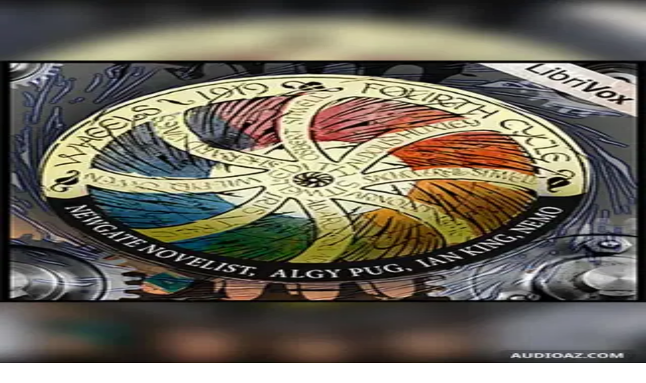

--- FILE ---
content_type: text/html; charset=utf-8
request_url: https://audioaz.com/en/author/francisco-de-quevedo-1580
body_size: 11671
content:
<!DOCTYPE html><html lang="en"><head><meta charSet="utf-8"/><meta name="viewport" content="width=device-width, initial-scale=1"/><link rel="preload" as="image" imageSrcSet="https://fcdn.audioaz.com/media/book-covers/cincuenta-textos-escogidos-de-francisco-de-quevedo.webp?h=6c13ad4b&amp;width=32&amp;quality=75&amp;format=auto 32w, https://fcdn.audioaz.com/media/book-covers/cincuenta-textos-escogidos-de-francisco-de-quevedo.webp?h=6c13ad4b&amp;width=48&amp;quality=75&amp;format=auto 48w, https://fcdn.audioaz.com/media/book-covers/cincuenta-textos-escogidos-de-francisco-de-quevedo.webp?h=6c13ad4b&amp;width=64&amp;quality=75&amp;format=auto 64w, https://fcdn.audioaz.com/media/book-covers/cincuenta-textos-escogidos-de-francisco-de-quevedo.webp?h=6c13ad4b&amp;width=96&amp;quality=75&amp;format=auto 96w, https://fcdn.audioaz.com/media/book-covers/cincuenta-textos-escogidos-de-francisco-de-quevedo.webp?h=6c13ad4b&amp;width=128&amp;quality=75&amp;format=auto 128w, https://fcdn.audioaz.com/media/book-covers/cincuenta-textos-escogidos-de-francisco-de-quevedo.webp?h=6c13ad4b&amp;width=256&amp;quality=75&amp;format=auto 256w, https://fcdn.audioaz.com/media/book-covers/cincuenta-textos-escogidos-de-francisco-de-quevedo.webp?h=6c13ad4b&amp;width=320&amp;quality=75&amp;format=auto 320w, https://fcdn.audioaz.com/media/book-covers/cincuenta-textos-escogidos-de-francisco-de-quevedo.webp?h=6c13ad4b&amp;width=384&amp;quality=75&amp;format=auto 384w, https://fcdn.audioaz.com/media/book-covers/cincuenta-textos-escogidos-de-francisco-de-quevedo.webp?h=6c13ad4b&amp;width=640&amp;quality=75&amp;format=auto 640w, https://fcdn.audioaz.com/media/book-covers/cincuenta-textos-escogidos-de-francisco-de-quevedo.webp?h=6c13ad4b&amp;width=768&amp;quality=75&amp;format=auto 768w" imageSizes="(max-width: 768px) 250px, 300px" fetchPriority="high"/><link rel="stylesheet" href="/_next/static/chunks/c2ecacb41a2b591f.css" data-precedence="next"/><link rel="preload" as="script" fetchPriority="low" href="/_next/static/chunks/e24c13e01efc2776.js"/><script src="/_next/static/chunks/fc5631b2a0f1d01f.js" async=""></script><script src="/_next/static/chunks/b0790437543a9ae9.js" async=""></script><script src="/_next/static/chunks/f6c7be9055e1e093.js" async=""></script><script src="/_next/static/chunks/78db64fd581717e0.js" async=""></script><script src="/_next/static/chunks/turbopack-ad698f2c36e2109a.js" async=""></script><script src="/_next/static/chunks/33bcceb8a556cf2d.js" async=""></script><script src="/_next/static/chunks/c56cd63e35493aeb.js" async=""></script><script src="/_next/static/chunks/016593ae3c5fc6c8.js" async=""></script><script src="/_next/static/chunks/b11665e5274e719c.js" async=""></script><script src="/_next/static/chunks/68dd37d7da4f799d.js" async=""></script><script src="/_next/static/chunks/ba60d427334320e1.js" async=""></script><script src="/_next/static/chunks/1f5a16217c451354.js" async=""></script><script src="/_next/static/chunks/15d7c586c154d6ae.js" async=""></script><link rel="preload" href="https://www.googletagmanager.com/gtag/js?id=G-RH6MF93G5R" as="script"/><title>Audiobooks by Francisco de Quevedo | Page 1 | AudioAZ.com 🎧📚</title><meta name="description" content="Browse all audiobooks by Francisco de Quevedo. Discover their works in various languages. Page 1."/><meta name="application-name" content="AudioAZ"/><link rel="author" href="https://audioaz.com"/><meta name="author" content="AudioAZ"/><link rel="manifest" href="https://audioaz.com/manifest.json?v=1"/><meta name="keywords" content="free audiobooks, classic audiobooks, public domain audiobooks, loyalbook"/><meta name="robots" content="index, follow"/><meta name="googlebot" content="index, follow"/><meta name="mask-icon" content="https://audioaz.com/static/icons/maskable_icon.png"/><meta name="fb:app_id" content="308960529662793"/><meta name="fb:pages" content="106829737603597"/><link rel="canonical" href="https://audioaz.com/en/author/francisco-de-quevedo-1580?page=1"/><link rel="alternate" hrefLang="en" href="https://audioaz.com/en/author/francisco-de-quevedo-1580?page=1"/><link rel="alternate" hrefLang="vi" href="https://audioaz.com/vi/author/francisco-de-quevedo-1580?page=1"/><link rel="alternate" hrefLang="de" href="https://audioaz.com/de/author/francisco-de-quevedo-1580?page=1"/><link rel="alternate" hrefLang="es" href="https://audioaz.com/es/author/francisco-de-quevedo-1580?page=1"/><link rel="alternate" hrefLang="ru" href="https://audioaz.com/ru/author/francisco-de-quevedo-1580?page=1"/><link rel="alternate" hrefLang="zh" href="https://audioaz.com/zh/author/francisco-de-quevedo-1580?page=1"/><link rel="alternate" hrefLang="x-default" href="https://audioaz.com/en/author/francisco-de-quevedo-1580?page=1"/><meta name="apple-itunes-app" content="app-id=1453643910, app-argument=https://audioaz.com"/><meta name="mobile-web-app-capable" content="yes"/><meta name="apple-mobile-web-app-title" content="AudioAZ"/><meta name="apple-mobile-web-app-status-bar-style" content="black-translucent"/><meta property="og:title" content="Audiobooks by Francisco de Quevedo | Page 1"/><meta property="og:description" content="Browse all audiobooks by Francisco de Quevedo. Discover their works in various languages. Page 1."/><meta property="og:url" content="https://audioaz.com/en/author/francisco-de-quevedo-1580?page=1"/><meta property="og:site_name" content="AudioAZ"/><meta property="og:locale" content="en-US"/><meta property="og:locale:alternate" content="vi-VN"/><meta property="og:locale:alternate" content="de-DE"/><meta property="og:locale:alternate" content="es-ES"/><meta property="og:locale:alternate" content="ru-RU"/><meta property="og:locale:alternate" content="zh-CN"/><meta property="og:type" content="website"/><meta name="twitter:card" content="summary"/><meta name="twitter:site" content="@audioazcom"/><meta name="twitter:creator" content="@audioazcom"/><meta name="twitter:title" content="Audiobooks by Francisco de Quevedo | Page 1"/><meta name="twitter:description" content="Browse all audiobooks by Francisco de Quevedo. Discover their works in various languages. Page 1."/><meta property="al:ios:url" content="https://apps.apple.com/us/app/audioaz-audiobooks-stories/id1453643910"/><meta property="al:ios:app_store_id" content="1453643910"/><meta property="al:android:package" content="app.sachnoi"/><meta property="al:android:app_name" content="AudioAZ"/><meta property="al:web:url" content="https://audioaz.com"/><meta property="al:web:should_fallback" content="true"/><link rel="shortcut icon" href="https://audioaz.com/favicon.ico"/><link rel="icon" href="https://audioaz.com/favicon.ico" type="image/x-icon" sizes="any"/><link rel="icon" href="https://audioaz.com/static/icons/icon.svg" type="image/svg+xml"/><link rel="icon" href="https://audioaz.com/static/icons/favicon-16x16.png" type="image/png" sizes="16x16"/><link rel="icon" href="https://audioaz.com/static/icons/favicon-32x32.png" type="image/png" sizes="32x32"/><link rel="icon" href="https://audioaz.com/static/icons/favicon-48x48.png" type="image/png" sizes="48x48"/><link rel="apple-touch-icon" href="https://audioaz.com/static/icons/apple-touch-icon.png" type="image/png"/><link rel="apple-touch-icon" href="https://audioaz.com/static/icons/touch-icon-iphone-retina.png" type="image/png" sizes="180x180"/><link rel="apple-touch-icon" href="https://audioaz.com/static/icons/touch-icon-ipad-retina.png" type="image/png" sizes="167x167"/><script src="/_next/static/chunks/a6dad97d9634a72d.js" noModule=""></script></head><body><div hidden=""><!--$--><!--/$--></div><div class="mx-auto max-w-7xl"><nav id="navbar" class="navbar sticky top-0 z-30 h-16 w-full shadow-xs backdrop-blur print:hidden"><div class="dropdown dropdown-start lg:hidden"><button tabindex="0" role="button" class="btn btn-ghost"><svg width="20" height="20"><use href="/icons.svg#menu"></use></svg></button><ul tabindex="0" class="dropdown-content menu bg-base-200 rounded-box my-2 w-52 border border-white/5 shadow-2xl outline-(length:--border) outline-black/5"><li><a href="/en/audiobooks?page=1&amp;sort=recent"><svg width="20" height="20"><use href="/icons.svg#headphones"></use></svg>Audiobooks</a></li><li><a href="/en/podcasts?page=1&amp;sort=recent"><svg width="20" height="20"><use href="/icons.svg#podcast"></use></svg>Podcasts</a></li><li><a href="/en/audiobooks?page=1&amp;sort=popular"><svg width="20" height="20"><use href="/icons.svg#trending-up"></use></svg>Popular</a></li><li><a href="/en/az-list/all"><svg width="20" height="20"><use href="/icons.svg#arrow-down-a-z"></use></svg>A-Z List</a></li><li></li><li><a href="/en/genres"><svg width="20" height="20"><use href="/icons.svg#folder"></use></svg>Genres</a></li><li><a href="/en/languages"><svg width="20" height="20"><use href="/icons.svg#globe"></use></svg>Languages</a></li><li><a href="/en/authors"><svg width="20" height="20"><use href="/icons.svg#notebook-pen"></use></svg>Authors</a></li><li></li><li><a href="/en/comments"><svg width="20" height="20"><use href="/icons.svg#message-square-text"></use></svg>Comments</a></li><li><a href="/en/posts?page=1"><svg width="20" height="20"><use href="/icons.svg#newspaper"></use></svg>Blog</a></li></ul></div><a aria-label="Homepage" class="btn btn-ghost px-2" href="/en"><div translate="no" class="inline-flex text-lg md:text-2xl"><span class="text-primary">audio</span><span class="text-base-content">AZ</span></div></a><div class="flex-1"></div><div class="hidden items-center lg:flex"><form class="w-full max-w-xs" action="/en/search"><label class="input relative focus-within:outline-none [&amp;:has(input:focus)_kbd]:hidden"><svg class="pointer-events-none opacity-60" width="20" height="20"><use href="/icons.svg#search"></use></svg><input id="search-input" class="text-base-content grow" type="search" placeholder="Search…" autoComplete="off" spellCheck="false" name="q"/><div class="pointer-events-none absolute end-2 top-2 flex gap-1 opacity-50"><kbd class="kbd kbd-sm">⌘</kbd><kbd class="kbd kbd-sm">K</kbd></div></label></form><a class="btn btn-sm btn-ghost" href="/en/audiobooks?page=1&amp;sort=recent">Audiobooks</a><a class="btn btn-sm btn-ghost" href="/en/podcasts?page=1&amp;sort=recent">Podcasts</a><a class="btn btn-sm btn-ghost" href="/en/audiobooks?page=1&amp;sort=popular">Popular</a><a class="btn btn-sm btn-ghost" href="/en/genres">Genres</a><a class="btn btn-sm btn-ghost" href="/en/languages">Languages</a><a class="btn btn-sm btn-ghost" href="/en/authors">Authors</a><a class="btn btn-sm btn-ghost" href="/en/comments">Comments</a><a class="btn btn-sm btn-ghost" href="/en/posts?page=1">Blog</a></div><label class="btn btn-sm btn-ghost swap swap-rotate"><input id="theme-toggle" type="checkbox" aria-label="Toggle theme" class="theme-controller"/><svg class="swap-off" width="16" height="16"><use href="/icons.svg#sun"></use></svg><svg class="swap-on" width="16" height="16"><use href="/icons.svg#moon"></use></svg></label><div class="dropdown dropdown-end"><button tabindex="0" role="button" class="btn btn-ghost btn-sm" aria-label="Select Language"><svg width="16" height="16"><use href="/icons.svg#languages"></use></svg><span class="hidden sm:inline-block">🇺🇸</span><svg class="hidden lg:inline-block" width="14" height="14"><use href="/icons.svg#chevron-down"></use></svg></button><ul tabindex="0" class="dropdown-content menu bg-base-200 rounded-box my-2 w-52 border border-white/5 shadow-2xl outline-(length:--border) outline-black/5"><li><button class="menu-active">🇺🇸<!-- --> <!-- -->English</button></li><li><button class="">🇻🇳<!-- --> <!-- -->Tiếng Việt</button></li><li><button class="">🇩🇪<!-- --> <!-- -->Deutsch</button></li><li><button class="">🇪🇸<!-- --> <!-- -->Español</button></li><li><button class="">🇷🇺<!-- --> <!-- -->Pусский</button></li><li><button class="">🇨🇳<!-- --> <!-- -->中文</button></li></ul></div><a title="Search for free audiobooks" class="btn btn-ghost btn-sm lg:hidden" href="/en/search"><svg width="16" height="16"><use href="/icons.svg#search"></use></svg></a><div class="dropdown dropdown-end"><button tabindex="0" role="button" class="btn btn-ghost btn-sm"><svg width="16" height="16"><use href="/icons.svg#circle-user"></use></svg><svg class="hidden lg:inline-block" width="14" height="14"><use href="/icons.svg#chevron-down"></use></svg></button><ul tabindex="0" class="dropdown-content menu bg-base-200 rounded-box my-2 w-52 border border-white/5 shadow-2xl outline-(length:--border) outline-black/5"><li><a href="/en/account"><svg width="20" height="20"><use href="/icons.svg#user"></use></svg>Account</a></li><li><a href="/en/history"><svg width="20" height="20"><use href="/icons.svg#history"></use></svg>Listening History</a></li><li><a href="/en/contact"><svg width="20" height="20"><use href="/icons.svg#heart-handshake"></use></svg>Contribute</a></li><li class="menu-title text-base-content"><h2>Free Apps</h2></li><li><a target="_blank" rel="noopener noreferrer" href="https://bit.ly/sna-lp-ios"><svg width="20" height="20"><use href="/icons.svg#brand-appstore"></use></svg>AppStore</a></li><li><a target="_blank" rel="noopener noreferrer" href="https://bit.ly/sna-lp-android"><svg width="20" height="20"><use href="/icons.svg#brand-google-play"></use></svg>PlayStore</a></li><li><button type="button" title="Install Audiobooks Web App"><svg width="20" height="20"><use href="/icons.svg#chrome"></use></svg>WebApp</button></li></ul></div></nav><main class="px-4 py-6 md:px-6 md:py-8"><div class="breadcrumbs mb-6 text-sm"><ul><li><a href="/en"><svg width="16" height="16"><use href="/icons.svg#house"></use></svg></a></li><li><a href="/en/authors">Authors</a></li><li class="text-base-content/60">Francisco de Quevedo<!-- --> (<!-- -->1580<!-- --> - <!-- -->1645<!-- -->)</li></ul></div><h1 class="title">Audiobooks by Francisco de Quevedo</h1><p class="mb-6 whitespace-pre-line"></p><div class="flex justify-center"><div class="dropdown"><button tabindex="0" role="button" class="btn rounded-full"><svg width="16" height="16"><use href="/icons.svg#earth"></use></svg>All Languages<svg width="14" height="14"><use href="/icons.svg#chevron-down"></use></svg></button><ul tabindex="-1" class="dropdown-content menu bg-base-200 rounded-box my-2 max-h-64 w-48 flex-nowrap overflow-y-auto border border-white/5 shadow-2xl outline-(length:--border) outline-black/5"><li><a class="menu-active" href="/en/author/francisco-de-quevedo-1580?type=&amp;sort=&amp;language=all"><span>All Languages</span></a></li><li><a class="" href="/en/author/francisco-de-quevedo-1580?type=&amp;sort=&amp;language=English"><span>English</span></a></li><li><a class="" href="/en/author/francisco-de-quevedo-1580?type=&amp;sort=&amp;language=Vietnamese"><span>Vietnamese</span></a></li><li><a class="" href="/en/author/francisco-de-quevedo-1580?type=&amp;sort=&amp;language=Ancient+Greek"><span>Ancient Greek</span></a></li><li><a class="" href="/en/author/francisco-de-quevedo-1580?type=&amp;sort=&amp;language=Arabic"><span>Arabic</span></a></li><li><a class="" href="/en/author/francisco-de-quevedo-1580?type=&amp;sort=&amp;language=Bisaya%2FCebuano"><span>Bisaya/Cebuano</span></a></li><li><a class="" href="/en/author/francisco-de-quevedo-1580?type=&amp;sort=&amp;language=Bulgarian"><span>Bulgarian</span></a></li><li><a class="" href="/en/author/francisco-de-quevedo-1580?type=&amp;sort=&amp;language=Cantonese+Chinese"><span>Cantonese Chinese</span></a></li><li><a class="" href="/en/author/francisco-de-quevedo-1580?type=&amp;sort=&amp;language=Catalan"><span>Catalan</span></a></li><li><a class="" href="/en/author/francisco-de-quevedo-1580?type=&amp;sort=&amp;language=Chinese"><span>Chinese</span></a></li><li><a class="" href="/en/author/francisco-de-quevedo-1580?type=&amp;sort=&amp;language=Church+Slavonic"><span>Church Slavonic</span></a></li><li><a class="" href="/en/author/francisco-de-quevedo-1580?type=&amp;sort=&amp;language=Croatian"><span>Croatian</span></a></li><li><a class="" href="/en/author/francisco-de-quevedo-1580?type=&amp;sort=&amp;language=Czech"><span>Czech</span></a></li><li><a class="" href="/en/author/francisco-de-quevedo-1580?type=&amp;sort=&amp;language=Danish"><span>Danish</span></a></li><li><a class="" href="/en/author/francisco-de-quevedo-1580?type=&amp;sort=&amp;language=Dholuo%2FLuo"><span>Dholuo/Luo</span></a></li><li><a class="" href="/en/author/francisco-de-quevedo-1580?type=&amp;sort=&amp;language=Dutch"><span>Dutch</span></a></li><li><a class="" href="/en/author/francisco-de-quevedo-1580?type=&amp;sort=&amp;language=Esperanto"><span>Esperanto</span></a></li><li><a class="" href="/en/author/francisco-de-quevedo-1580?type=&amp;sort=&amp;language=Finnish"><span>Finnish</span></a></li><li><a class="" href="/en/author/francisco-de-quevedo-1580?type=&amp;sort=&amp;language=French"><span>French</span></a></li><li><a class="" href="/en/author/francisco-de-quevedo-1580?type=&amp;sort=&amp;language=German"><span>German</span></a></li><li><a class="" href="/en/author/francisco-de-quevedo-1580?type=&amp;sort=&amp;language=Greek"><span>Greek</span></a></li><li><a class="" href="/en/author/francisco-de-quevedo-1580?type=&amp;sort=&amp;language=Hebrew"><span>Hebrew</span></a></li><li><a class="" href="/en/author/francisco-de-quevedo-1580?type=&amp;sort=&amp;language=Hungarian"><span>Hungarian</span></a></li><li><a class="" href="/en/author/francisco-de-quevedo-1580?type=&amp;sort=&amp;language=Indonesian"><span>Indonesian</span></a></li><li><a class="" href="/en/author/francisco-de-quevedo-1580?type=&amp;sort=&amp;language=Irish"><span>Irish</span></a></li><li><a class="" href="/en/author/francisco-de-quevedo-1580?type=&amp;sort=&amp;language=Italian"><span>Italian</span></a></li><li><a class="" href="/en/author/francisco-de-quevedo-1580?type=&amp;sort=&amp;language=Japanese"><span>Japanese</span></a></li><li><a class="" href="/en/author/francisco-de-quevedo-1580?type=&amp;sort=&amp;language=Javanese"><span>Javanese</span></a></li><li><a class="" href="/en/author/francisco-de-quevedo-1580?type=&amp;sort=&amp;language=Korean"><span>Korean</span></a></li><li><a class="" href="/en/author/francisco-de-quevedo-1580?type=&amp;sort=&amp;language=Latin"><span>Latin</span></a></li><li><a class="" href="/en/author/francisco-de-quevedo-1580?type=&amp;sort=&amp;language=Latvian"><span>Latvian</span></a></li><li><a class="" href="/en/author/francisco-de-quevedo-1580?type=&amp;sort=&amp;language=Luxembourgish"><span>Luxembourgish</span></a></li><li><a class="" href="/en/author/francisco-de-quevedo-1580?type=&amp;sort=&amp;language=Macedonian"><span>Macedonian</span></a></li><li><a class="" href="/en/author/francisco-de-quevedo-1580?type=&amp;sort=&amp;language=Maori"><span>Maori</span></a></li><li><a class="" href="/en/author/francisco-de-quevedo-1580?type=&amp;sort=&amp;language=Middle+English"><span>Middle English</span></a></li><li><a class="" href="/en/author/francisco-de-quevedo-1580?type=&amp;sort=&amp;language=Multilingual"><span>Multilingual</span></a></li><li><a class="" href="/en/author/francisco-de-quevedo-1580?type=&amp;sort=&amp;language=Norwegian"><span>Norwegian</span></a></li><li><a class="" href="/en/author/francisco-de-quevedo-1580?type=&amp;sort=&amp;language=Old+English"><span>Old English</span></a></li><li><a class="" href="/en/author/francisco-de-quevedo-1580?type=&amp;sort=&amp;language=Persian%2FFarsi"><span>Persian/Farsi</span></a></li><li><a class="" href="/en/author/francisco-de-quevedo-1580?type=&amp;sort=&amp;language=Polish"><span>Polish</span></a></li><li><a class="" href="/en/author/francisco-de-quevedo-1580?type=&amp;sort=&amp;language=Portuguese"><span>Portuguese</span></a></li><li><a class="" href="/en/author/francisco-de-quevedo-1580?type=&amp;sort=&amp;language=Romanian"><span>Romanian</span></a></li><li><a class="" href="/en/author/francisco-de-quevedo-1580?type=&amp;sort=&amp;language=Russian"><span>Russian</span></a></li><li><a class="" href="/en/author/francisco-de-quevedo-1580?type=&amp;sort=&amp;language=Spanish"><span>Spanish</span></a></li><li><a class="" href="/en/author/francisco-de-quevedo-1580?type=&amp;sort=&amp;language=Swedish"><span>Swedish</span></a></li><li><a class="" href="/en/author/francisco-de-quevedo-1580?type=&amp;sort=&amp;language=Tagalog"><span>Tagalog</span></a></li><li><a class="" href="/en/author/francisco-de-quevedo-1580?type=&amp;sort=&amp;language=Tamil"><span>Tamil</span></a></li><li><a class="" href="/en/author/francisco-de-quevedo-1580?type=&amp;sort=&amp;language=Telugu"><span>Telugu</span></a></li><li><a class="" href="/en/author/francisco-de-quevedo-1580?type=&amp;sort=&amp;language=Ukrainian"><span>Ukrainian</span></a></li><li><a class="" href="/en/author/francisco-de-quevedo-1580?type=&amp;sort=&amp;language=Urdu"><span>Urdu</span></a></li></ul></div></div><div class="section"><div class="grid grid-cols-2 gap-2 sm:grid-cols-3 sm:gap-3 md:grid-cols-4 md:gap-4"><a title="Cincuenta textos escogidos de Quevedo" class="card bg-base-200 hover:bg-base-200/50 overflow-hidden shadow-sm" href="/en/audiobook/cincuenta-textos-escogidos-de-francisco-de-quevedo"><div class="relative w-full bg-[#f1f0de] aspect-[2/3]"><img alt="Cincuenta textos escogidos de Quevedo" fetchPriority="high" loading="eager" decoding="async" data-nimg="fill" class="object-contain" style="position:absolute;height:100%;width:100%;left:0;top:0;right:0;bottom:0;color:transparent;background-size:cover;background-position:50% 50%;background-repeat:no-repeat;background-image:url(&quot;data:image/svg+xml;charset=utf-8,%3Csvg xmlns=&#x27;http://www.w3.org/2000/svg&#x27; %3E%3Cfilter id=&#x27;b&#x27; color-interpolation-filters=&#x27;sRGB&#x27;%3E%3CfeGaussianBlur stdDeviation=&#x27;20&#x27;/%3E%3CfeColorMatrix values=&#x27;1 0 0 0 0 0 1 0 0 0 0 0 1 0 0 0 0 0 100 -1&#x27; result=&#x27;s&#x27;/%3E%3CfeFlood x=&#x27;0&#x27; y=&#x27;0&#x27; width=&#x27;100%25&#x27; height=&#x27;100%25&#x27;/%3E%3CfeComposite operator=&#x27;out&#x27; in=&#x27;s&#x27;/%3E%3CfeComposite in2=&#x27;SourceGraphic&#x27;/%3E%3CfeGaussianBlur stdDeviation=&#x27;20&#x27;/%3E%3C/filter%3E%3Cimage width=&#x27;100%25&#x27; height=&#x27;100%25&#x27; x=&#x27;0&#x27; y=&#x27;0&#x27; preserveAspectRatio=&#x27;none&#x27; style=&#x27;filter: url(%23b);&#x27; href=&#x27;[data-uri]&#x27;/%3E%3C/svg%3E&quot;)" sizes="(max-width: 768px) 250px, 300px" srcSet="https://fcdn.audioaz.com/media/book-covers/cincuenta-textos-escogidos-de-francisco-de-quevedo.webp?h=6c13ad4b&amp;width=32&amp;quality=75&amp;format=auto 32w, https://fcdn.audioaz.com/media/book-covers/cincuenta-textos-escogidos-de-francisco-de-quevedo.webp?h=6c13ad4b&amp;width=48&amp;quality=75&amp;format=auto 48w, https://fcdn.audioaz.com/media/book-covers/cincuenta-textos-escogidos-de-francisco-de-quevedo.webp?h=6c13ad4b&amp;width=64&amp;quality=75&amp;format=auto 64w, https://fcdn.audioaz.com/media/book-covers/cincuenta-textos-escogidos-de-francisco-de-quevedo.webp?h=6c13ad4b&amp;width=96&amp;quality=75&amp;format=auto 96w, https://fcdn.audioaz.com/media/book-covers/cincuenta-textos-escogidos-de-francisco-de-quevedo.webp?h=6c13ad4b&amp;width=128&amp;quality=75&amp;format=auto 128w, https://fcdn.audioaz.com/media/book-covers/cincuenta-textos-escogidos-de-francisco-de-quevedo.webp?h=6c13ad4b&amp;width=256&amp;quality=75&amp;format=auto 256w, https://fcdn.audioaz.com/media/book-covers/cincuenta-textos-escogidos-de-francisco-de-quevedo.webp?h=6c13ad4b&amp;width=320&amp;quality=75&amp;format=auto 320w, https://fcdn.audioaz.com/media/book-covers/cincuenta-textos-escogidos-de-francisco-de-quevedo.webp?h=6c13ad4b&amp;width=384&amp;quality=75&amp;format=auto 384w, https://fcdn.audioaz.com/media/book-covers/cincuenta-textos-escogidos-de-francisco-de-quevedo.webp?h=6c13ad4b&amp;width=640&amp;quality=75&amp;format=auto 640w, https://fcdn.audioaz.com/media/book-covers/cincuenta-textos-escogidos-de-francisco-de-quevedo.webp?h=6c13ad4b&amp;width=768&amp;quality=75&amp;format=auto 768w" src="https://fcdn.audioaz.com/media/book-covers/cincuenta-textos-escogidos-de-francisco-de-quevedo.webp?h=6c13ad4b&amp;width=768&amp;quality=75&amp;format=auto"/><div class="absolute inset-0 z-1 flex items-center justify-center bg-black/20 opacity-0 hover:opacity-100"><button class="btn btn-circle"><svg width="20" height="20"><use href="/icons.svg#play"></use></svg><span class="sr-only">Play <!-- -->Cincuenta textos escogidos de Quevedo</span></button><div class="badge badge-sm absolute top-2 right-2 bg-white/70 text-black"><svg width="12" height="12"><use href="/icons.svg#headphones"></use></svg><span>audiobook</span></div></div></div><div class="border-base-200 border-t p-4"><span class="mb-2 line-clamp-2 text-sm font-semibold hover:underline">Cincuenta textos escogidos de Quevedo</span><div class="text-base-content/60 flex items-center justify-between text-xs"><span class="line-clamp-1">Francisco de Quevedo</span><span>Spanish</span></div></div></a><a title="Obras Clásicas españolas y extranjeras" class="card bg-base-200 hover:bg-base-200/50 overflow-hidden shadow-sm" href="/en/audiobook/obras-clasicas-espanolas-y-extranjeras-by-francisco-de-quevedo"><div class="relative w-full bg-[#f1f0de] aspect-[2/3]"><img alt="Obras Clásicas españolas y extranjeras" fetchPriority="auto" loading="lazy" decoding="async" data-nimg="fill" class="object-contain" style="position:absolute;height:100%;width:100%;left:0;top:0;right:0;bottom:0;color:transparent;background-size:cover;background-position:50% 50%;background-repeat:no-repeat;background-image:url(&quot;data:image/svg+xml;charset=utf-8,%3Csvg xmlns=&#x27;http://www.w3.org/2000/svg&#x27; %3E%3Cfilter id=&#x27;b&#x27; color-interpolation-filters=&#x27;sRGB&#x27;%3E%3CfeGaussianBlur stdDeviation=&#x27;20&#x27;/%3E%3CfeColorMatrix values=&#x27;1 0 0 0 0 0 1 0 0 0 0 0 1 0 0 0 0 0 100 -1&#x27; result=&#x27;s&#x27;/%3E%3CfeFlood x=&#x27;0&#x27; y=&#x27;0&#x27; width=&#x27;100%25&#x27; height=&#x27;100%25&#x27;/%3E%3CfeComposite operator=&#x27;out&#x27; in=&#x27;s&#x27;/%3E%3CfeComposite in2=&#x27;SourceGraphic&#x27;/%3E%3CfeGaussianBlur stdDeviation=&#x27;20&#x27;/%3E%3C/filter%3E%3Cimage width=&#x27;100%25&#x27; height=&#x27;100%25&#x27; x=&#x27;0&#x27; y=&#x27;0&#x27; preserveAspectRatio=&#x27;none&#x27; style=&#x27;filter: url(%23b);&#x27; href=&#x27;[data-uri]&#x27;/%3E%3C/svg%3E&quot;)" sizes="(max-width: 768px) 250px, 300px" srcSet="https://fcdn.audioaz.com/media/book-covers/obras-clasicas-espanolas-y-extranjeras-by-francisco-de-quevedo.webp?h=43bf8cff&amp;width=32&amp;quality=75&amp;format=auto 32w, https://fcdn.audioaz.com/media/book-covers/obras-clasicas-espanolas-y-extranjeras-by-francisco-de-quevedo.webp?h=43bf8cff&amp;width=48&amp;quality=75&amp;format=auto 48w, https://fcdn.audioaz.com/media/book-covers/obras-clasicas-espanolas-y-extranjeras-by-francisco-de-quevedo.webp?h=43bf8cff&amp;width=64&amp;quality=75&amp;format=auto 64w, https://fcdn.audioaz.com/media/book-covers/obras-clasicas-espanolas-y-extranjeras-by-francisco-de-quevedo.webp?h=43bf8cff&amp;width=96&amp;quality=75&amp;format=auto 96w, https://fcdn.audioaz.com/media/book-covers/obras-clasicas-espanolas-y-extranjeras-by-francisco-de-quevedo.webp?h=43bf8cff&amp;width=128&amp;quality=75&amp;format=auto 128w, https://fcdn.audioaz.com/media/book-covers/obras-clasicas-espanolas-y-extranjeras-by-francisco-de-quevedo.webp?h=43bf8cff&amp;width=256&amp;quality=75&amp;format=auto 256w, https://fcdn.audioaz.com/media/book-covers/obras-clasicas-espanolas-y-extranjeras-by-francisco-de-quevedo.webp?h=43bf8cff&amp;width=320&amp;quality=75&amp;format=auto 320w, https://fcdn.audioaz.com/media/book-covers/obras-clasicas-espanolas-y-extranjeras-by-francisco-de-quevedo.webp?h=43bf8cff&amp;width=384&amp;quality=75&amp;format=auto 384w, https://fcdn.audioaz.com/media/book-covers/obras-clasicas-espanolas-y-extranjeras-by-francisco-de-quevedo.webp?h=43bf8cff&amp;width=640&amp;quality=75&amp;format=auto 640w, https://fcdn.audioaz.com/media/book-covers/obras-clasicas-espanolas-y-extranjeras-by-francisco-de-quevedo.webp?h=43bf8cff&amp;width=768&amp;quality=75&amp;format=auto 768w" src="https://fcdn.audioaz.com/media/book-covers/obras-clasicas-espanolas-y-extranjeras-by-francisco-de-quevedo.webp?h=43bf8cff&amp;width=768&amp;quality=75&amp;format=auto"/><div class="absolute inset-0 z-1 flex items-center justify-center bg-black/20 opacity-0 hover:opacity-100"><button class="btn btn-circle"><svg width="20" height="20"><use href="/icons.svg#play"></use></svg><span class="sr-only">Play <!-- -->Obras Clásicas españolas y extranjeras</span></button><div class="badge badge-sm absolute top-2 right-2 bg-white/70 text-black"><svg width="12" height="12"><use href="/icons.svg#headphones"></use></svg><span>audiobook</span></div></div></div><div class="border-base-200 border-t p-4"><span class="mb-2 line-clamp-2 text-sm font-semibold hover:underline">Obras Clásicas españolas y extranjeras</span><div class="text-base-content/60 flex items-center justify-between text-xs"><span class="line-clamp-1">Francisco de Quevedo, Giovanni Boccaccio, Miguel de Cervantes Saavedra</span><span>Spanish</span></div></div></a><a title="Historia de la vida del Buscón, llamado Don Pablos, ejemplo de vagabundos y espejo de tacaños" class="card bg-base-200 hover:bg-base-200/50 overflow-hidden shadow-sm" href="/en/audiobook/historia-de-la-vida-del-buscon-llamado-don-pablos-ejemplo-de-vagabundos-y-espejo-de-tacanos-by-francisco-de-quevedo"><div class="relative w-full bg-[#f1f0de] aspect-[2/3]"><img alt="Historia de la vida del Buscón, llamado Don Pablos, ejemplo de vagabundos y espejo de tacaños" fetchPriority="auto" loading="lazy" decoding="async" data-nimg="fill" class="object-contain" style="position:absolute;height:100%;width:100%;left:0;top:0;right:0;bottom:0;color:transparent;background-size:cover;background-position:50% 50%;background-repeat:no-repeat;background-image:url(&quot;data:image/svg+xml;charset=utf-8,%3Csvg xmlns=&#x27;http://www.w3.org/2000/svg&#x27; %3E%3Cfilter id=&#x27;b&#x27; color-interpolation-filters=&#x27;sRGB&#x27;%3E%3CfeGaussianBlur stdDeviation=&#x27;20&#x27;/%3E%3CfeColorMatrix values=&#x27;1 0 0 0 0 0 1 0 0 0 0 0 1 0 0 0 0 0 100 -1&#x27; result=&#x27;s&#x27;/%3E%3CfeFlood x=&#x27;0&#x27; y=&#x27;0&#x27; width=&#x27;100%25&#x27; height=&#x27;100%25&#x27;/%3E%3CfeComposite operator=&#x27;out&#x27; in=&#x27;s&#x27;/%3E%3CfeComposite in2=&#x27;SourceGraphic&#x27;/%3E%3CfeGaussianBlur stdDeviation=&#x27;20&#x27;/%3E%3C/filter%3E%3Cimage width=&#x27;100%25&#x27; height=&#x27;100%25&#x27; x=&#x27;0&#x27; y=&#x27;0&#x27; preserveAspectRatio=&#x27;none&#x27; style=&#x27;filter: url(%23b);&#x27; href=&#x27;[data-uri]&#x27;/%3E%3C/svg%3E&quot;)" sizes="(max-width: 768px) 250px, 300px" srcSet="https://fcdn.audioaz.com/media/book-covers/historia-de-la-vida-del-buscon-llamado-don-pablos-ejemplo-de-vagabundos-y-espejo-de-tacanos-by-francisco-de-quevedo.webp?h=687aeb95&amp;width=32&amp;quality=75&amp;format=auto 32w, https://fcdn.audioaz.com/media/book-covers/historia-de-la-vida-del-buscon-llamado-don-pablos-ejemplo-de-vagabundos-y-espejo-de-tacanos-by-francisco-de-quevedo.webp?h=687aeb95&amp;width=48&amp;quality=75&amp;format=auto 48w, https://fcdn.audioaz.com/media/book-covers/historia-de-la-vida-del-buscon-llamado-don-pablos-ejemplo-de-vagabundos-y-espejo-de-tacanos-by-francisco-de-quevedo.webp?h=687aeb95&amp;width=64&amp;quality=75&amp;format=auto 64w, https://fcdn.audioaz.com/media/book-covers/historia-de-la-vida-del-buscon-llamado-don-pablos-ejemplo-de-vagabundos-y-espejo-de-tacanos-by-francisco-de-quevedo.webp?h=687aeb95&amp;width=96&amp;quality=75&amp;format=auto 96w, https://fcdn.audioaz.com/media/book-covers/historia-de-la-vida-del-buscon-llamado-don-pablos-ejemplo-de-vagabundos-y-espejo-de-tacanos-by-francisco-de-quevedo.webp?h=687aeb95&amp;width=128&amp;quality=75&amp;format=auto 128w, https://fcdn.audioaz.com/media/book-covers/historia-de-la-vida-del-buscon-llamado-don-pablos-ejemplo-de-vagabundos-y-espejo-de-tacanos-by-francisco-de-quevedo.webp?h=687aeb95&amp;width=256&amp;quality=75&amp;format=auto 256w, https://fcdn.audioaz.com/media/book-covers/historia-de-la-vida-del-buscon-llamado-don-pablos-ejemplo-de-vagabundos-y-espejo-de-tacanos-by-francisco-de-quevedo.webp?h=687aeb95&amp;width=320&amp;quality=75&amp;format=auto 320w, https://fcdn.audioaz.com/media/book-covers/historia-de-la-vida-del-buscon-llamado-don-pablos-ejemplo-de-vagabundos-y-espejo-de-tacanos-by-francisco-de-quevedo.webp?h=687aeb95&amp;width=384&amp;quality=75&amp;format=auto 384w, https://fcdn.audioaz.com/media/book-covers/historia-de-la-vida-del-buscon-llamado-don-pablos-ejemplo-de-vagabundos-y-espejo-de-tacanos-by-francisco-de-quevedo.webp?h=687aeb95&amp;width=640&amp;quality=75&amp;format=auto 640w, https://fcdn.audioaz.com/media/book-covers/historia-de-la-vida-del-buscon-llamado-don-pablos-ejemplo-de-vagabundos-y-espejo-de-tacanos-by-francisco-de-quevedo.webp?h=687aeb95&amp;width=768&amp;quality=75&amp;format=auto 768w" src="https://fcdn.audioaz.com/media/book-covers/historia-de-la-vida-del-buscon-llamado-don-pablos-ejemplo-de-vagabundos-y-espejo-de-tacanos-by-francisco-de-quevedo.webp?h=687aeb95&amp;width=768&amp;quality=75&amp;format=auto"/><div class="absolute inset-0 z-1 flex items-center justify-center bg-black/20 opacity-0 hover:opacity-100"><button class="btn btn-circle"><svg width="20" height="20"><use href="/icons.svg#play"></use></svg><span class="sr-only">Play <!-- -->Historia de la vida del Buscón, llamado Don Pablos, ejemplo de vagabundos y espejo de tacaños</span></button><div class="badge badge-sm absolute top-2 right-2 bg-white/70 text-black"><svg width="12" height="12"><use href="/icons.svg#headphones"></use></svg><span>audiobook</span></div></div></div><div class="border-base-200 border-t p-4"><span class="mb-2 line-clamp-2 text-sm font-semibold hover:underline">Historia de la vida del Buscón, llamado Don Pablos, ejemplo de vagabundos y espejo de tacaños</span><div class="text-base-content/60 flex items-center justify-between text-xs"><span class="line-clamp-1">Francisco de Quevedo</span><span>Spanish</span></div></div></a><a title="Wheels - The Fourth Cycle" class="card bg-base-200 hover:bg-base-200/50 overflow-hidden shadow-sm" href="/en/audiobook/wheels-the-fourth-cycle-by-various"><div class="relative w-full bg-[#f1f0de] aspect-[2/3]"><img alt="Wheels - The Fourth Cycle" fetchPriority="auto" loading="lazy" decoding="async" data-nimg="fill" class="object-contain" style="position:absolute;height:100%;width:100%;left:0;top:0;right:0;bottom:0;color:transparent;background-size:cover;background-position:50% 50%;background-repeat:no-repeat;background-image:url(&quot;data:image/svg+xml;charset=utf-8,%3Csvg xmlns=&#x27;http://www.w3.org/2000/svg&#x27; %3E%3Cfilter id=&#x27;b&#x27; color-interpolation-filters=&#x27;sRGB&#x27;%3E%3CfeGaussianBlur stdDeviation=&#x27;20&#x27;/%3E%3CfeColorMatrix values=&#x27;1 0 0 0 0 0 1 0 0 0 0 0 1 0 0 0 0 0 100 -1&#x27; result=&#x27;s&#x27;/%3E%3CfeFlood x=&#x27;0&#x27; y=&#x27;0&#x27; width=&#x27;100%25&#x27; height=&#x27;100%25&#x27;/%3E%3CfeComposite operator=&#x27;out&#x27; in=&#x27;s&#x27;/%3E%3CfeComposite in2=&#x27;SourceGraphic&#x27;/%3E%3CfeGaussianBlur stdDeviation=&#x27;20&#x27;/%3E%3C/filter%3E%3Cimage width=&#x27;100%25&#x27; height=&#x27;100%25&#x27; x=&#x27;0&#x27; y=&#x27;0&#x27; preserveAspectRatio=&#x27;none&#x27; style=&#x27;filter: url(%23b);&#x27; href=&#x27;[data-uri]&#x27;/%3E%3C/svg%3E&quot;)" sizes="(max-width: 768px) 250px, 300px" srcSet="https://fcdn.audioaz.com/media/book-covers/wheels-the-fourth-cycle-by-various.webp?h=6d090739&amp;width=32&amp;quality=75&amp;format=auto 32w, https://fcdn.audioaz.com/media/book-covers/wheels-the-fourth-cycle-by-various.webp?h=6d090739&amp;width=48&amp;quality=75&amp;format=auto 48w, https://fcdn.audioaz.com/media/book-covers/wheels-the-fourth-cycle-by-various.webp?h=6d090739&amp;width=64&amp;quality=75&amp;format=auto 64w, https://fcdn.audioaz.com/media/book-covers/wheels-the-fourth-cycle-by-various.webp?h=6d090739&amp;width=96&amp;quality=75&amp;format=auto 96w, https://fcdn.audioaz.com/media/book-covers/wheels-the-fourth-cycle-by-various.webp?h=6d090739&amp;width=128&amp;quality=75&amp;format=auto 128w, https://fcdn.audioaz.com/media/book-covers/wheels-the-fourth-cycle-by-various.webp?h=6d090739&amp;width=256&amp;quality=75&amp;format=auto 256w, https://fcdn.audioaz.com/media/book-covers/wheels-the-fourth-cycle-by-various.webp?h=6d090739&amp;width=320&amp;quality=75&amp;format=auto 320w, https://fcdn.audioaz.com/media/book-covers/wheels-the-fourth-cycle-by-various.webp?h=6d090739&amp;width=384&amp;quality=75&amp;format=auto 384w, https://fcdn.audioaz.com/media/book-covers/wheels-the-fourth-cycle-by-various.webp?h=6d090739&amp;width=640&amp;quality=75&amp;format=auto 640w, https://fcdn.audioaz.com/media/book-covers/wheels-the-fourth-cycle-by-various.webp?h=6d090739&amp;width=768&amp;quality=75&amp;format=auto 768w" src="https://fcdn.audioaz.com/media/book-covers/wheels-the-fourth-cycle-by-various.webp?h=6d090739&amp;width=768&amp;quality=75&amp;format=auto"/><div class="absolute inset-0 z-1 flex items-center justify-center bg-black/20 opacity-0 hover:opacity-100"><button class="btn btn-circle"><svg width="20" height="20"><use href="/icons.svg#play"></use></svg><span class="sr-only">Play <!-- -->Wheels - The Fourth Cycle</span></button><div class="badge badge-sm absolute top-2 right-2 bg-white/70 text-black"><svg width="12" height="12"><use href="/icons.svg#headphones"></use></svg><span>audiobook</span></div></div></div><div class="border-base-200 border-t p-4"><span class="mb-2 line-clamp-2 text-sm font-semibold hover:underline">Wheels - The Fourth Cycle</span><div class="text-base-content/60 flex items-center justify-between text-xs"><span class="line-clamp-1">Henry James, Francisco de Quevedo, Wilfred Owen, Aldous Huxley, Edith Sitwell, Osbert Sitwell, Sacheverell Sitwell, Iris Tree, Sherard Vines</span><span>English</span></div></div></a></div><div class="flex justify-center py-6"><div class="join"><a class="btn join-item btn-active" href="/en/author/francisco-de-quevedo-1580?language=all">1</a></div></div></div><!--$--><!--/$--></main><div class="relative block thanks-hz"><div class="text-base-content/60 absolute inset-0 flex items-center justify-center"></div><ins id="1044231899" class="adsbygoogle" style="display:block" data-ad-client="ca-pub-8356658675686707" data-ad-slot="1044231899" data-ad-format="horizontal" data-adtest="off" data-full-width-responsive="false"></ins></div><footer class="footer footer-horizontal footer-center border-base-200 border-t px-4 py-20 text-xs"><nav class="flex flex-wrap gap-4"><a class="link-hover link" href="/en/posts?page=1">Blog</a><a class="link-hover link" title="Learn more about AudioAZ" href="/en/page/about">About Us</a><a class="link-hover link" title="Download our app for audiobooks" href="/en/page/audiobooks-app">App</a><a class="link-hover link" title="Read our terms and conditions" href="/en/page/terms">Terms of Service</a><a class="link-hover link" title="Read our privacy policy" href="/en/page/privacy">Privacy Policy</a><a class="link-hover link" title="Learn about our DMCA policy" href="/en/page/dmca">DMCA</a><a class="link-hover link" title="Contact AudioAZ" href="/en/contact">Contact Us</a></nav><nav class="flex flex-wrap gap-4"><a target="_blank" rel="noopener noreferrer" href="https://apps.apple.com/app/audioaz-audiobooks-stories/id1453643910" class="btn"><svg width="20" height="20"><use href="/icons.svg#brand-appstore"></use></svg>AppStore</a><a target="_blank" rel="noopener noreferrer" href="https://play.google.com/store/apps/details?id=app.sachnoi" class="btn"><svg width="20" height="20"><use href="/icons.svg#brand-google-play"></use></svg>PlayStore</a></nav><nav class="flex flex-wrap gap-4"><a target="_blank" rel="noopener noreferrer" aria-label="AudioAZ on Facebook" href="https://www.facebook.com/audioazcom" class="btn btn-circle btn-sm" title="Follow AudioAZ on Facebook"><svg width="20" height="20"><use href="/icons.svg#brand-facebook"></use></svg></a><a target="_blank" rel="noopener noreferrer" aria-label="AudioAZ on X (Twitter)" href="https://twitter.com/audioazcom" class="btn btn-circle btn-sm" title="Follow AudioAZ on X (Twitter)"><svg width="20" height="20"><use href="/icons.svg#brand-x"></use></svg></a><a target="_blank" rel="noopener noreferrer" aria-label="AudioAZ on Instagram" href="https://www.instagram.com/audioazcom/" class="btn btn-circle btn-sm" title="Follow AudioAZ on Instagram"><svg width="20" height="20"><use href="/icons.svg#brand-instagram"></use></svg></a><a target="_blank" rel="noopener noreferrer" aria-label="AudioAZ on Youtube" href="https://www.youtube.com/@audioazcom/" class="btn btn-circle btn-sm" title="Follow AudioAZ on YouTube"><svg width="20" height="20"><use href="/icons.svg#brand-youtube"></use></svg></a><a target="_blank" rel="noopener noreferrer" aria-label="AudioAZ on TikTok" href="https://www.tiktok.com/@audioaz.com" class="btn btn-circle btn-sm" title="Follow AudioAZ on TikTok"><svg width="20" height="20"><use href="/icons.svg#brand-tiktok"></use></svg></a><a target="_blank" rel="noopener noreferrer" aria-label="AudioAZ Contact Email" href="mailto:contact@audioaz.com" class="btn btn-circle btn-sm" title="Email AudioAZ"><svg width="20" height="20"><use href="/icons.svg#mail"></use></svg></a></nav><div class="mt-8"><a aria-label="Homepage" class="btn btn-ghost px-2" href="/en"><div translate="no" class="inline-flex text-lg md:text-2xl"><span class="text-primary">audio</span><span class="text-base-content">AZ</span></div></a><p>AudioAZ is your free gateway to a world of audiobooks, podcasts, and unique sound experiences, sourced from public domain collections and user contributions.</p></div></footer></div><script>;(function(){function getInitialTheme(){try{var savedTheme=localStorage.getItem('theme');return savedTheme==='dark'||savedTheme==='light'?savedTheme:window.matchMedia('(prefers-color-scheme: dark)').matches?'dark':'light'}catch(e){return'light'}}window.theme=getInitialTheme();document.documentElement.setAttribute('data-theme',window.theme)})()</script><script src="/_next/static/chunks/e24c13e01efc2776.js" id="_R_" async=""></script><script>(self.__next_f=self.__next_f||[]).push([0])</script><script>self.__next_f.push([1,"1:\"$Sreact.fragment\"\n5:I[285897,[\"/_next/static/chunks/33bcceb8a556cf2d.js\",\"/_next/static/chunks/c56cd63e35493aeb.js\"],\"default\"]\n6:I[659538,[\"/_next/static/chunks/33bcceb8a556cf2d.js\",\"/_next/static/chunks/c56cd63e35493aeb.js\"],\"default\"]\n8:I[186254,[\"/_next/static/chunks/33bcceb8a556cf2d.js\",\"/_next/static/chunks/c56cd63e35493aeb.js\"],\"OutletBoundary\"]\n9:\"$Sreact.suspense\"\nb:I[186254,[\"/_next/static/chunks/33bcceb8a556cf2d.js\",\"/_next/static/chunks/c56cd63e35493aeb.js\"],\"ViewportBoundary\"]\nd:I[186254,[\"/_next/static/chunks/33bcceb8a556cf2d.js\",\"/_next/static/chunks/c56cd63e35493aeb.js\"],\"MetadataBoundary\"]\nf:I[474318,[\"/_next/static/chunks/33bcceb8a556cf2d.js\",\"/_next/static/chunks/c56cd63e35493aeb.js\"],\"default\"]\n11:I[328837,[\"/_next/static/chunks/016593ae3c5fc6c8.js\"],\"\"]\n12:I[789590,[\"/_next/static/chunks/016593ae3c5fc6c8.js\"],\"GoogleAnalytics\"]\n14:I[979704,[\"/_next/static/chunks/016593ae3c5fc6c8.js\",\"/_next/static/chunks/b11665e5274e719c.js\",\"/_next/static/chunks/68dd37d7da4f799d.js\",\"/_next/static/chunks/ba60d427334320e1.js\",\"/_next/static/chunks/1f5a16217c451354.js\"],\"default\"]\n16:I[137159,[\"/_next/static/chunks/016593ae3c5fc6c8.js\",\"/_next/static/chunks/b11665e5274e719c.js\",\"/_next/static/chunks/68dd37d7da4f799d.js\",\"/_next/static/chunks/ba60d427334320e1.js\",\"/_next/static/chunks/1f5a16217c451354.js\",\"/_next/static/chunks/15d7c586c154d6ae.js\"],\"\"]\n17:I[11212,[\"/_next/static/chunks/016593ae3c5fc6c8.js\",\"/_next/static/chunks/b11665e5274e719c.js\",\"/_next/static/chunks/68dd37d7da4f799d.js\",\"/_next/static/chunks/ba60d427334320e1.js\",\"/_next/static/chunks/1f5a16217c451354.js\"],\"default\"]\n18:I[135571,[\"/_next/static/chunks/016593ae3c5fc6c8.js\",\"/_next/static/chunks/b11665e5274e719c.js\",\"/_next/static/chunks/68dd37d7da4f799d.js\",\"/_next/static/chunks/ba60d427334320e1.js\",\"/_next/static/chunks/1f5a16217c451354.js\"],\"default\"]\n19:I[263222,[\"/_next/static/chunks/016593ae3c5fc6c8.js\",\"/_next/static/chunks/b11665e5274e719c.js\",\"/_next/static/chunks/68dd37d7da4f799d.js\",\"/_next/static/chunks/ba60d427334320e1.js\",\"/_next/static/chunks/1f5a16217c451354.js\"],\"default\"]\n22:I[421916,[\"/_next/static/chunks/016593ae3c5fc6c8.js\",\"/_next/static/chunks/b11665e5274e719c.js\",\"/_next/static/chunks/68dd37d7da4f799d.js\",\"/_next/static/chunks/ba60d427334320e1.js\",\"/_next/static/chunks/1f5a16217c451354.js\"],\"default\"]\n23:I[935239,[\"/_next/static/chunks/016593ae3c5fc6c8.js\",\"/_next/static/chunks/b11665e5274e719c.js\",\"/_next/static/chunks/68dd37d7da4f799d.js\",\"/_next/static/chunks/ba60d427334320e1.js\",\"/_next/static/chunks/1f5a16217c451354.js\"],\"default\"]\n:HL[\"/_next/static/chunks/c2ecacb41a2b591f.css\",\"style\"]\n"])</script><script>self.__next_f.push([1,"0:{\"P\":null,\"b\":\"9nNiWRUIl5-PVw3tsbLFO\",\"c\":[\"\",\"en\",\"author\",\"francisco-de-quevedo-1580\"],\"q\":\"\",\"i\":false,\"f\":[[[\"\",{\"children\":[[\"lang\",\"en\",\"d\"],{\"children\":[\"(main)\",{\"children\":[\"author\",{\"children\":[[\"slug\",\"francisco-de-quevedo-1580\",\"d\"],{\"children\":[\"__PAGE__\",{}]}]}]}]}]},\"$undefined\",\"$undefined\",true],[[\"$\",\"$1\",\"c\",{\"children\":[[[\"$\",\"link\",\"0\",{\"rel\":\"stylesheet\",\"href\":\"/_next/static/chunks/c2ecacb41a2b591f.css\",\"precedence\":\"next\",\"crossOrigin\":\"$undefined\",\"nonce\":\"$undefined\"}]],\"$L2\"]}],{\"children\":[[\"$\",\"$1\",\"c\",{\"children\":[[[\"$\",\"script\",\"script-0\",{\"src\":\"/_next/static/chunks/016593ae3c5fc6c8.js\",\"async\":true,\"nonce\":\"$undefined\"}]],\"$L3\"]}],{\"children\":[[\"$\",\"$1\",\"c\",{\"children\":[[[\"$\",\"script\",\"script-0\",{\"src\":\"/_next/static/chunks/b11665e5274e719c.js\",\"async\":true,\"nonce\":\"$undefined\"}],[\"$\",\"script\",\"script-1\",{\"src\":\"/_next/static/chunks/68dd37d7da4f799d.js\",\"async\":true,\"nonce\":\"$undefined\"}],[\"$\",\"script\",\"script-2\",{\"src\":\"/_next/static/chunks/ba60d427334320e1.js\",\"async\":true,\"nonce\":\"$undefined\"}],[\"$\",\"script\",\"script-3\",{\"src\":\"/_next/static/chunks/1f5a16217c451354.js\",\"async\":true,\"nonce\":\"$undefined\"}]],\"$L4\"]}],{\"children\":[[\"$\",\"$1\",\"c\",{\"children\":[null,[\"$\",\"$L5\",null,{\"parallelRouterKey\":\"children\",\"error\":\"$undefined\",\"errorStyles\":\"$undefined\",\"errorScripts\":\"$undefined\",\"template\":[\"$\",\"$L6\",null,{}],\"templateStyles\":\"$undefined\",\"templateScripts\":\"$undefined\",\"notFound\":\"$undefined\",\"forbidden\":\"$undefined\",\"unauthorized\":\"$undefined\"}]]}],{\"children\":[[\"$\",\"$1\",\"c\",{\"children\":[null,[\"$\",\"$L5\",null,{\"parallelRouterKey\":\"children\",\"error\":\"$undefined\",\"errorStyles\":\"$undefined\",\"errorScripts\":\"$undefined\",\"template\":[\"$\",\"$L6\",null,{}],\"templateStyles\":\"$undefined\",\"templateScripts\":\"$undefined\",\"notFound\":\"$undefined\",\"forbidden\":\"$undefined\",\"unauthorized\":\"$undefined\"}]]}],{\"children\":[[\"$\",\"$1\",\"c\",{\"children\":[\"$L7\",[[\"$\",\"script\",\"script-0\",{\"src\":\"/_next/static/chunks/15d7c586c154d6ae.js\",\"async\":true,\"nonce\":\"$undefined\"}]],[\"$\",\"$L8\",null,{\"children\":[\"$\",\"$9\",null,{\"name\":\"Next.MetadataOutlet\",\"children\":\"$@a\"}]}]]}],{},null,false,false]},null,false,false]},null,false,false]},null,false,false]},null,false,false]},null,false,false],[\"$\",\"$1\",\"h\",{\"children\":[null,[\"$\",\"$Lb\",null,{\"children\":\"$@c\"}],[\"$\",\"div\",null,{\"hidden\":true,\"children\":[\"$\",\"$Ld\",null,{\"children\":[\"$\",\"$9\",null,{\"name\":\"Next.Metadata\",\"children\":\"$@e\"}]}]}],null]}],false]],\"m\":\"$undefined\",\"G\":[\"$f\",[]],\"s\":false,\"S\":false}\n"])</script><script>self.__next_f.push([1,"2:[\"$\",\"$L5\",null,{\"parallelRouterKey\":\"children\",\"error\":\"$undefined\",\"errorStyles\":\"$undefined\",\"errorScripts\":\"$undefined\",\"template\":[\"$\",\"$L6\",null,{}],\"templateStyles\":\"$undefined\",\"templateScripts\":\"$undefined\",\"notFound\":[\"$L10\",[]],\"forbidden\":\"$undefined\",\"unauthorized\":\"$undefined\"}]\n3:[\"$\",\"html\",null,{\"lang\":\"en\",\"suppressHydrationWarning\":true,\"children\":[[\"$\",\"$L11\",null,{\"async\":true,\"src\":\"https://pagead2.googlesyndication.com/pagead/js/adsbygoogle.js?client=ca-pub-8356658675686707\",\"crossOrigin\":\"anonymous\",\"strategy\":\"lazyOnload\"}],false,[\"$\",\"body\",null,{\"children\":[[\"$\",\"$L5\",null,{\"parallelRouterKey\":\"children\",\"error\":\"$undefined\",\"errorStyles\":\"$undefined\",\"errorScripts\":\"$undefined\",\"template\":[\"$\",\"$L6\",null,{}],\"templateStyles\":\"$undefined\",\"templateScripts\":\"$undefined\",\"notFound\":\"$undefined\",\"forbidden\":\"$undefined\",\"unauthorized\":\"$undefined\"}],[\"$\",\"script\",null,{\"dangerouslySetInnerHTML\":{\"__html\":\";(function(){function getInitialTheme(){try{var savedTheme=localStorage.getItem('theme');return savedTheme==='dark'||savedTheme==='light'?savedTheme:window.matchMedia('(prefers-color-scheme: dark)').matches?'dark':'light'}catch(e){return'light'}}window.theme=getInitialTheme();document.documentElement.setAttribute('data-theme',window.theme)})()\"}}]]}],[\"$\",\"$L12\",null,{\"gaId\":\"G-RH6MF93G5R\"}]]}]\n4:[\"$\",\"div\",null,{\"className\":\"mx-auto max-w-7xl\",\"children\":[\"$L13\",[\"$\",\"main\",null,{\"className\":\"px-4 py-6 md:px-6 md:py-8\",\"children\":[\"$\",\"$L5\",null,{\"parallelRouterKey\":\"children\",\"error\":\"$undefined\",\"errorStyles\":\"$undefined\",\"errorScripts\":\"$undefined\",\"template\":[\"$\",\"$L6\",null,{}],\"templateStyles\":\"$undefined\",\"templateScripts\":\"$undefined\",\"notFound\":\"$undefined\",\"forbidden\":\"$undefined\",\"unauthorized\":\"$undefined\"}]}],[\"$\",\"$L14\",null,{\"net\":\"adsense\",\"slotId\":\"1044231899\",\"fullWidthResponsive\":false,\"format\":\"horizontal\",\"className\":\"thanks-hz\"}],\"$L15\"]}]\n10:[\"$\",\"html\",null,{\"lang\":\"en\",\"children\":[\"$\",\"body\",null,{\"children\":[\"$\",\"div\",null,{\"className\":\"flex h-screen w-full flex-col items-center justify-center\",\"children\":[[\"$\",\"svg\",null,{\"data-v-ad307406\":\"\",\"xmlns\":\"http://www.w3.org/2000/svg\",\"viewBox\":\"0 0 24 24\",\"fill\":\"none\",\"stroke\":\"currentColor\",\"strokeWidth\":\"1\",\"strokeLinecap\":\"round\",\"strokeLinejoin\":\"round\",\"widths\":160,\"height\":160,\"className\":\"mb-6 inline-block size-40\",\"children\":[[\"$\",\"path\",null,{\"d\":\"M13 16a3 3 0 0 1 2.24 5\"}],[\"$\",\"path\",null,{\"d\":\"M18 12h.01\"}],[\"$\",\"path\",null,{\"d\":\"M18 21h-8a4 4 0 0 1-4-4 7 7 0 0 1 7-7h.2L9.6 6.4a1 1 0 1 1 2.8-2.8L15.8 7h.2c3.3 0 6 2.7 6 6v1a2 2 0 0 1-2 2h-1a3 3 0 0 0-3 3\"}],[\"$\",\"path\",null,{\"d\":\"M20 8.54V4a2 2 0 1 0-4 0v3\"}],[\"$\",\"path\",null,{\"d\":\"M7.612 12.524a3 3 0 1 0-1.6 4.3\"}]]}],[\"$\",\"h1\",null,{\"className\":\"mb-4 text-3xl font-bold\",\"children\":\"Page Not Found\"}],[\"$\",\"p\",null,{\"className\":\"mb-6\",\"children\":\"The link you followed may be broken, or the page may have been removed.\"}],[\"$\",\"$L16\",null,{\"href\":\"/\",\"className\":\"btn btn-primary btn-wide\",\"children\":[[\"$\",\"svg\",null,{\"width\":20,\"height\":20,\"children\":[\"$\",\"use\",null,{\"href\":\"/icons.svg#house\"}]}],\"Homepage\"]}]]}]}]}]\n"])</script><script>self.__next_f.push([1,"13:[\"$\",\"nav\",null,{\"id\":\"navbar\",\"className\":\"navbar sticky top-0 z-30 h-16 w-full shadow-xs backdrop-blur print:hidden\",\"children\":[[\"$\",\"div\",null,{\"className\":\"dropdown dropdown-start lg:hidden\",\"children\":[[\"$\",\"button\",null,{\"tabIndex\":0,\"role\":\"button\",\"className\":\"btn btn-ghost\",\"children\":[\"$\",\"svg\",null,{\"width\":20,\"height\":20,\"children\":[\"$\",\"use\",null,{\"href\":\"/icons.svg#menu\"}]}]}],[\"$\",\"ul\",null,{\"tabIndex\":0,\"className\":\"dropdown-content menu bg-base-200 rounded-box my-2 w-52 border border-white/5 shadow-2xl outline-(length:--border) outline-black/5\",\"children\":[[\"$\",\"li\",null,{\"children\":[\"$\",\"$L16\",null,{\"prefetch\":false,\"href\":\"/en/audiobooks?page=1\u0026sort=recent\",\"children\":[[\"$\",\"svg\",null,{\"width\":20,\"height\":20,\"children\":[\"$\",\"use\",null,{\"href\":\"/icons.svg#headphones\"}]}],\"Audiobooks\"]}]}],[\"$\",\"li\",null,{\"children\":[\"$\",\"$L16\",null,{\"prefetch\":false,\"href\":\"/en/podcasts?page=1\u0026sort=recent\",\"children\":[[\"$\",\"svg\",null,{\"width\":20,\"height\":20,\"children\":[\"$\",\"use\",null,{\"href\":\"/icons.svg#podcast\"}]}],\"Podcasts\"]}]}],[\"$\",\"li\",null,{\"children\":[\"$\",\"$L16\",null,{\"prefetch\":false,\"href\":\"/en/audiobooks?page=1\u0026sort=popular\",\"children\":[[\"$\",\"svg\",null,{\"width\":20,\"height\":20,\"children\":[\"$\",\"use\",null,{\"href\":\"/icons.svg#trending-up\"}]}],\"Popular\"]}]}],[\"$\",\"li\",null,{\"children\":[\"$\",\"$L16\",null,{\"prefetch\":false,\"href\":\"/en/az-list/all\",\"children\":[[\"$\",\"svg\",null,{\"width\":20,\"height\":20,\"children\":[\"$\",\"use\",null,{\"href\":\"/icons.svg#arrow-down-a-z\"}]}],\"A-Z List\"]}]}],[\"$\",\"li\",null,{}],[\"$\",\"li\",null,{\"children\":[\"$\",\"$L16\",null,{\"prefetch\":false,\"href\":\"/en/genres\",\"children\":[[\"$\",\"svg\",null,{\"width\":20,\"height\":20,\"children\":[\"$\",\"use\",null,{\"href\":\"/icons.svg#folder\"}]}],\"Genres\"]}]}],[\"$\",\"li\",null,{\"children\":[\"$\",\"$L16\",null,{\"prefetch\":false,\"href\":\"/en/languages\",\"children\":[[\"$\",\"svg\",null,{\"width\":20,\"height\":20,\"children\":[\"$\",\"use\",null,{\"href\":\"/icons.svg#globe\"}]}],\"Languages\"]}]}],[\"$\",\"li\",null,{\"children\":[\"$\",\"$L16\",null,{\"prefetch\":false,\"href\":\"/en/authors\",\"children\":[[\"$\",\"svg\",null,{\"width\":20,\"height\":20,\"children\":[\"$\",\"use\",null,{\"href\":\"/icons.svg#notebook-pen\"}]}],\"Authors\"]}]}],[\"$\",\"li\",null,{}],[\"$\",\"li\",null,{\"children\":[\"$\",\"$L16\",null,{\"prefetch\":false,\"href\":\"/en/comments\",\"children\":[[\"$\",\"svg\",null,{\"width\":20,\"height\":20,\"children\":[\"$\",\"use\",null,{\"href\":\"/icons.svg#message-square-text\"}]}],\"Comments\"]}]}],[\"$\",\"li\",null,{\"children\":[\"$\",\"$L16\",null,{\"prefetch\":false,\"href\":\"/en/posts?page=1\",\"children\":[[\"$\",\"svg\",null,{\"width\":20,\"height\":20,\"children\":[\"$\",\"use\",null,{\"href\":\"/icons.svg#newspaper\"}]}],\"Blog\"]}]}]]}]]}],[\"$\",\"$L16\",null,{\"prefetch\":false,\"href\":\"/en\",\"aria-label\":\"Homepage\",\"className\":\"btn btn-ghost px-2\",\"children\":[\"$\",\"div\",null,{\"translate\":\"no\",\"className\":\"inline-flex text-lg md:text-2xl\",\"children\":[[\"$\",\"span\",null,{\"className\":\"text-primary\",\"children\":\"audio\"}],[\"$\",\"span\",null,{\"className\":\"text-base-content\",\"children\":\"AZ\"}]]}]}],[\"$\",\"div\",null,{\"className\":\"flex-1\"}],[\"$\",\"div\",null,{\"className\":\"hidden items-center lg:flex\",\"children\":[[\"$\",\"$L17\",null,{\"lang\":\"en\"}],[\"$\",\"$L16\",null,{\"className\":\"btn btn-sm btn-ghost\",\"prefetch\":false,\"href\":\"/en/audiobooks?page=1\u0026sort=recent\",\"children\":\"Audiobooks\"}],[\"$\",\"$L16\",null,{\"className\":\"btn btn-sm btn-ghost\",\"prefetch\":false,\"href\":\"/en/podcasts?page=1\u0026sort=recent\",\"children\":\"Podcasts\"}],[\"$\",\"$L16\",null,{\"className\":\"btn btn-sm btn-ghost\",\"prefetch\":false,\"href\":\"/en/audiobooks?page=1\u0026sort=popular\",\"children\":\"Popular\"}],[\"$\",\"$L16\",null,{\"className\":\"btn btn-sm btn-ghost\",\"prefetch\":false,\"href\":\"/en/genres\",\"children\":\"Genres\"}],[\"$\",\"$L16\",null,{\"className\":\"btn btn-sm btn-ghost\",\"prefetch\":false,\"href\":\"/en/languages\",\"children\":\"Languages\"}],[\"$\",\"$L16\",null,{\"className\":\"btn btn-sm btn-ghost\",\"prefetch\":false,\"href\":\"/en/authors\",\"children\":\"Authors\"}],[\"$\",\"$L16\",null,{\"className\":\"btn btn-sm btn-ghost\",\"prefetch\":false,\"href\":\"/en/comments\",\"children\":\"Comments\"}],[\"$\",\"$L16\",null,{\"className\":\"btn btn-sm btn-ghost\",\"prefetch\":false,\"href\":\"/en/posts?page=1\",\"children\":\"Blog\"}]]}],[\"$\",\"$L18\",null,{}],[\"$\",\"$L19\",null,{\"lang\":\"en\"}],[\"$\",\"$L16\",null,{\"prefetch\":false,\"href\":\"/en/search\",\"title\":\"Search for free audiobooks\",\"className\":\"btn btn-ghost btn-sm lg:hidden\",\"children\":[\"$\",\"svg\",null,{\"width\":16,\"height\":16,\"children\":[\"$\",\"use\",null,{\"href\":\"/icons.svg#search\"}]}]}],[\"$\",\"div\",null,{\"className\":\"dropdown dropdown-end\",\"children\":[[\"$\",\"button\",null,{\"tabIndex\":0,\"role\":\"button\",\"className\":\"btn btn-ghost btn-sm\",\"children\":[[\"$\",\"svg\",null,{\"width\":16,\"height\":16,\"children\":[\"$\",\"use\",null,{\"href\":\"/icons.svg#circle-user\"}]}],[\"$\",\"svg\",null,{\"className\":\"hidden lg:inline-block\",\"width\":14,\"height\":14,\"children\":[\"$\",\"use\",null,{\"href\":\"/icons.svg#chevron-down\"}]}]]}],[\"$\",\"ul\",null,{\"tabIndex\":0,\"className\":\"dropdown-content menu bg-base-200 rounded-box my-2 w-52 border border-white/5 shadow-2xl outline-(length:--border) outline-black/5\",\"children\":[[\"$\",\"li\",null,{\"children\":[\"$\",\"$L16\",null,{\"prefetch\":false,\"href\":\"/en/account\",\"children\":[\"$L1a\",\"Account\"]}]}],\"$L1b\",\"$L1c\",\"$L1d\",\"$L1e\",\"$L1f\",\"$L20\"]}]]}],\"$L21\",false]}]\n"])</script><script>self.__next_f.push([1,"15:[\"$\",\"footer\",null,{\"className\":\"footer footer-horizontal footer-center border-base-200 border-t px-4 py-20 text-xs\",\"children\":[[\"$\",\"nav\",null,{\"className\":\"flex flex-wrap gap-4\",\"children\":[[\"$\",\"$L16\",null,{\"href\":\"/en/posts?page=1\",\"className\":\"link-hover link\",\"prefetch\":false,\"children\":\"Blog\"}],[\"$\",\"$L16\",null,{\"href\":\"/en/page/about\",\"className\":\"link-hover link\",\"prefetch\":false,\"title\":\"Learn more about AudioAZ\",\"children\":\"About Us\"}],[\"$\",\"$L16\",null,{\"href\":\"/en/page/audiobooks-app\",\"className\":\"link-hover link\",\"prefetch\":false,\"title\":\"Download our app for audiobooks\",\"children\":\"App\"}],[\"$\",\"$L16\",null,{\"href\":\"/en/page/terms\",\"className\":\"link-hover link\",\"prefetch\":false,\"title\":\"Read our terms and conditions\",\"children\":\"Terms of Service\"}],[\"$\",\"$L16\",null,{\"href\":\"/en/page/privacy\",\"className\":\"link-hover link\",\"prefetch\":false,\"title\":\"Read our privacy policy\",\"children\":\"Privacy Policy\"}],[\"$\",\"$L16\",null,{\"href\":\"/en/page/dmca\",\"className\":\"link-hover link\",\"prefetch\":false,\"title\":\"Learn about our DMCA policy\",\"children\":\"DMCA\"}],[\"$\",\"$L16\",null,{\"href\":\"/en/contact\",\"className\":\"link-hover link\",\"prefetch\":false,\"title\":\"Contact AudioAZ\",\"children\":\"Contact Us\"}]]}],[\"$\",\"nav\",null,{\"className\":\"flex flex-wrap gap-4\",\"children\":[[\"$\",\"a\",null,{\"target\":\"_blank\",\"rel\":\"noopener noreferrer\",\"href\":\"https://apps.apple.com/app/audioaz-audiobooks-stories/id1453643910\",\"className\":\"btn\",\"children\":[[\"$\",\"svg\",null,{\"width\":20,\"height\":20,\"children\":[\"$\",\"use\",null,{\"href\":\"/icons.svg#brand-appstore\"}]}],\"AppStore\"]}],[\"$\",\"a\",null,{\"target\":\"_blank\",\"rel\":\"noopener noreferrer\",\"href\":\"https://play.google.com/store/apps/details?id=app.sachnoi\",\"className\":\"btn\",\"children\":[[\"$\",\"svg\",null,{\"width\":20,\"height\":20,\"children\":[\"$\",\"use\",null,{\"href\":\"/icons.svg#brand-google-play\"}]}],\"PlayStore\"]}]]}],[\"$\",\"nav\",null,{\"className\":\"flex flex-wrap gap-4\",\"children\":[[\"$\",\"a\",null,{\"target\":\"_blank\",\"rel\":\"noopener noreferrer\",\"aria-label\":\"AudioAZ on Facebook\",\"href\":\"https://www.facebook.com/audioazcom\",\"className\":\"btn btn-circle btn-sm\",\"title\":\"Follow AudioAZ on Facebook\",\"children\":[\"$\",\"svg\",null,{\"width\":20,\"height\":20,\"children\":[\"$\",\"use\",null,{\"href\":\"/icons.svg#brand-facebook\"}]}]}],[\"$\",\"a\",null,{\"target\":\"_blank\",\"rel\":\"noopener noreferrer\",\"aria-label\":\"AudioAZ on X (Twitter)\",\"href\":\"https://twitter.com/audioazcom\",\"className\":\"btn btn-circle btn-sm\",\"title\":\"Follow AudioAZ on X (Twitter)\",\"children\":[\"$\",\"svg\",null,{\"width\":20,\"height\":20,\"children\":[\"$\",\"use\",null,{\"href\":\"/icons.svg#brand-x\"}]}]}],[\"$\",\"a\",null,{\"target\":\"_blank\",\"rel\":\"noopener noreferrer\",\"aria-label\":\"AudioAZ on Instagram\",\"href\":\"https://www.instagram.com/audioazcom/\",\"className\":\"btn btn-circle btn-sm\",\"title\":\"Follow AudioAZ on Instagram\",\"children\":[\"$\",\"svg\",null,{\"width\":20,\"height\":20,\"children\":[\"$\",\"use\",null,{\"href\":\"/icons.svg#brand-instagram\"}]}]}],[\"$\",\"a\",null,{\"target\":\"_blank\",\"rel\":\"noopener noreferrer\",\"aria-label\":\"AudioAZ on Youtube\",\"href\":\"https://www.youtube.com/@audioazcom/\",\"className\":\"btn btn-circle btn-sm\",\"title\":\"Follow AudioAZ on YouTube\",\"children\":[\"$\",\"svg\",null,{\"width\":20,\"height\":20,\"children\":[\"$\",\"use\",null,{\"href\":\"/icons.svg#brand-youtube\"}]}]}],[\"$\",\"a\",null,{\"target\":\"_blank\",\"rel\":\"noopener noreferrer\",\"aria-label\":\"AudioAZ on TikTok\",\"href\":\"https://www.tiktok.com/@audioaz.com\",\"className\":\"btn btn-circle btn-sm\",\"title\":\"Follow AudioAZ on TikTok\",\"children\":[\"$\",\"svg\",null,{\"width\":20,\"height\":20,\"children\":[\"$\",\"use\",null,{\"href\":\"/icons.svg#brand-tiktok\"}]}]}],[\"$\",\"a\",null,{\"target\":\"_blank\",\"rel\":\"noopener noreferrer\",\"aria-label\":\"AudioAZ Contact Email\",\"href\":\"mailto:contact@audioaz.com\",\"className\":\"btn btn-circle btn-sm\",\"title\":\"Email AudioAZ\",\"children\":[\"$\",\"svg\",null,{\"width\":20,\"height\":20,\"children\":[\"$\",\"use\",null,{\"href\":\"/icons.svg#mail\"}]}]}]]}],[\"$\",\"div\",null,{\"className\":\"mt-8\",\"children\":[[\"$\",\"$L16\",null,{\"prefetch\":false,\"href\":\"/en\",\"aria-label\":\"Homepage\",\"className\":\"btn btn-ghost px-2\",\"children\":[\"$\",\"div\",null,{\"translate\":\"no\",\"className\":\"inline-flex text-lg md:text-2xl\",\"children\":[[\"$\",\"span\",null,{\"className\":\"text-primary\",\"children\":\"audio\"}],[\"$\",\"span\",null,{\"className\":\"text-base-content\",\"children\":\"AZ\"}]]}]}],[\"$\",\"p\",null,{\"children\":\"AudioAZ is your free gateway to a world of audiobooks, podcasts, and unique sound experiences, sourced from public domain collections and user contributions.\"}]]}]]}]\n"])</script><script>self.__next_f.push([1,"1a:[\"$\",\"svg\",null,{\"width\":20,\"height\":20,\"children\":[\"$\",\"use\",null,{\"href\":\"/icons.svg#user\"}]}]\n1b:[\"$\",\"li\",null,{\"children\":[\"$\",\"$L16\",null,{\"prefetch\":false,\"href\":\"/en/history\",\"children\":[[\"$\",\"svg\",null,{\"width\":20,\"height\":20,\"children\":[\"$\",\"use\",null,{\"href\":\"/icons.svg#history\"}]}],\"Listening History\"]}]}]\n1c:[\"$\",\"li\",null,{\"children\":[\"$\",\"$L16\",null,{\"prefetch\":false,\"href\":\"/en/contact\",\"children\":[[\"$\",\"svg\",null,{\"width\":20,\"height\":20,\"children\":[\"$\",\"use\",null,{\"href\":\"/icons.svg#heart-handshake\"}]}],\"Contribute\"]}]}]\n1d:[\"$\",\"li\",null,{\"className\":\"menu-title text-base-content\",\"children\":[\"$\",\"h2\",null,{\"children\":\"Free Apps\"}]}]\n1e:[\"$\",\"li\",null,{\"children\":[\"$\",\"a\",null,{\"target\":\"_blank\",\"rel\":\"noopener noreferrer\",\"href\":\"https://bit.ly/sna-lp-ios\",\"children\":[[\"$\",\"svg\",null,{\"width\":20,\"height\":20,\"children\":[\"$\",\"use\",null,{\"href\":\"/icons.svg#brand-appstore\"}]}],\"AppStore\"]}]}]\n1f:[\"$\",\"li\",null,{\"children\":[\"$\",\"a\",null,{\"target\":\"_blank\",\"rel\":\"noopener noreferrer\",\"href\":\"https://bit.ly/sna-lp-android\",\"children\":[[\"$\",\"svg\",null,{\"width\":20,\"height\":20,\"children\":[\"$\",\"use\",null,{\"href\":\"/icons.svg#brand-google-play\"}]}],\"PlayStore\"]}]}]\n20:[\"$\",\"li\",null,{\"children\":[\"$\",\"$L22\",null,{}]}]\n21:[\"$\",\"$L23\",null,{}]\nc:[[\"$\",\"meta\",\"0\",{\"charSet\":\"utf-8\"}],[\"$\",\"meta\",\"1\",{\"name\":\"viewport\",\"content\":\"width=device-width, initial-scale=1\"}]]\n"])</script><script>self.__next_f.push([1,"e:[[\"$\",\"title\",\"0\",{\"children\":\"Audiobooks by Francisco de Quevedo | Page 1 | AudioAZ.com 🎧📚\"}],[\"$\",\"meta\",\"1\",{\"name\":\"description\",\"content\":\"Browse all audiobooks by Francisco de Quevedo. Discover their works in various languages. Page 1.\"}],[\"$\",\"meta\",\"2\",{\"name\":\"application-name\",\"content\":\"AudioAZ\"}],[\"$\",\"link\",\"3\",{\"rel\":\"author\",\"href\":\"https://audioaz.com\"}],[\"$\",\"meta\",\"4\",{\"name\":\"author\",\"content\":\"AudioAZ\"}],[\"$\",\"link\",\"5\",{\"rel\":\"manifest\",\"href\":\"https://audioaz.com/manifest.json?v=1\",\"crossOrigin\":\"$undefined\"}],[\"$\",\"meta\",\"6\",{\"name\":\"keywords\",\"content\":\"free audiobooks, classic audiobooks, public domain audiobooks, loyalbook\"}],[\"$\",\"meta\",\"7\",{\"name\":\"robots\",\"content\":\"index, follow\"}],[\"$\",\"meta\",\"8\",{\"name\":\"googlebot\",\"content\":\"index, follow\"}],[\"$\",\"meta\",\"9\",{\"name\":\"mask-icon\",\"content\":\"https://audioaz.com/static/icons/maskable_icon.png\"}],[\"$\",\"meta\",\"10\",{\"name\":\"fb:app_id\",\"content\":\"308960529662793\"}],[\"$\",\"meta\",\"11\",{\"name\":\"fb:pages\",\"content\":\"106829737603597\"}],[\"$\",\"link\",\"12\",{\"rel\":\"canonical\",\"href\":\"https://audioaz.com/en/author/francisco-de-quevedo-1580?page=1\"}],[\"$\",\"link\",\"13\",{\"rel\":\"alternate\",\"hrefLang\":\"en\",\"href\":\"https://audioaz.com/en/author/francisco-de-quevedo-1580?page=1\"}],[\"$\",\"link\",\"14\",{\"rel\":\"alternate\",\"hrefLang\":\"vi\",\"href\":\"https://audioaz.com/vi/author/francisco-de-quevedo-1580?page=1\"}],[\"$\",\"link\",\"15\",{\"rel\":\"alternate\",\"hrefLang\":\"de\",\"href\":\"https://audioaz.com/de/author/francisco-de-quevedo-1580?page=1\"}],[\"$\",\"link\",\"16\",{\"rel\":\"alternate\",\"hrefLang\":\"es\",\"href\":\"https://audioaz.com/es/author/francisco-de-quevedo-1580?page=1\"}],[\"$\",\"link\",\"17\",{\"rel\":\"alternate\",\"hrefLang\":\"ru\",\"href\":\"https://audioaz.com/ru/author/francisco-de-quevedo-1580?page=1\"}],[\"$\",\"link\",\"18\",{\"rel\":\"alternate\",\"hrefLang\":\"zh\",\"href\":\"https://audioaz.com/zh/author/francisco-de-quevedo-1580?page=1\"}],[\"$\",\"link\",\"19\",{\"rel\":\"alternate\",\"hrefLang\":\"x-default\",\"href\":\"https://audioaz.com/en/author/francisco-de-quevedo-1580?page=1\"}],[\"$\",\"meta\",\"20\",{\"name\":\"apple-itunes-app\",\"content\":\"app-id=1453643910, app-argument=https://audioaz.com\"}],[\"$\",\"meta\",\"21\",{\"name\":\"mobile-web-app-capable\",\"content\":\"yes\"}],[\"$\",\"meta\",\"22\",{\"name\":\"apple-mobile-web-app-title\",\"content\":\"AudioAZ\"}],[\"$\",\"meta\",\"23\",{\"name\":\"apple-mobile-web-app-status-bar-style\",\"content\":\"black-translucent\"}],[\"$\",\"meta\",\"24\",{\"property\":\"og:title\",\"content\":\"Audiobooks by Francisco de Quevedo | Page 1\"}],[\"$\",\"meta\",\"25\",{\"property\":\"og:description\",\"content\":\"Browse all audiobooks by Francisco de Quevedo. Discover their works in various languages. Page 1.\"}],[\"$\",\"meta\",\"26\",{\"property\":\"og:url\",\"content\":\"https://audioaz.com/en/author/francisco-de-quevedo-1580?page=1\"}],[\"$\",\"meta\",\"27\",{\"property\":\"og:site_name\",\"content\":\"AudioAZ\"}],[\"$\",\"meta\",\"28\",{\"property\":\"og:locale\",\"content\":\"en-US\"}],[\"$\",\"meta\",\"29\",{\"property\":\"og:locale:alternate\",\"content\":\"vi-VN\"}],[\"$\",\"meta\",\"30\",{\"property\":\"og:locale:alternate\",\"content\":\"de-DE\"}],[\"$\",\"meta\",\"31\",{\"property\":\"og:locale:alternate\",\"content\":\"es-ES\"}],[\"$\",\"meta\",\"32\",{\"property\":\"og:locale:alternate\",\"content\":\"ru-RU\"}],[\"$\",\"meta\",\"33\",{\"property\":\"og:locale:alternate\",\"content\":\"zh-CN\"}],[\"$\",\"meta\",\"34\",{\"property\":\"og:type\",\"content\":\"website\"}],[\"$\",\"meta\",\"35\",{\"name\":\"twitter:card\",\"content\":\"summary\"}],[\"$\",\"meta\",\"36\",{\"name\":\"twitter:site\",\"content\":\"@audioazcom\"}],[\"$\",\"meta\",\"37\",{\"name\":\"twitter:creator\",\"content\":\"@audioazcom\"}],[\"$\",\"meta\",\"38\",{\"name\":\"twitter:title\",\"content\":\"Audiobooks by Francisco de Quevedo | Page 1\"}],[\"$\",\"meta\",\"39\",{\"name\":\"twitter:description\",\"content\":\"Browse all audiobooks by Francisco de Quevedo. Discover their works in various languages. Page 1.\"}],[\"$\",\"meta\",\"40\",{\"property\":\"al:ios:url\",\"content\":\"https://apps.apple.com/us/app/audioaz-audiobooks-stories/id1453643910\"}],[\"$\",\"meta\",\"41\",{\"property\":\"al:ios:app_store_id\",\"content\":\"1453643910\"}],[\"$\",\"meta\",\"42\",{\"property\":\"al:android:package\",\"content\":\"app.sachnoi\"}],[\"$\",\"meta\",\"43\",{\"property\":\"al:android:app_name\",\"content\":\"AudioAZ\"}],[\"$\",\"meta\",\"44\",{\"property\":\"al:web:url\",\"content\":\"https://audioaz.com\"}],\"$L24\",\"$L25\",\"$L26\",\"$L27\",\"$L28\",\"$L29\",\"$L2a\",\"$L2b\",\"$L2c\",\"$L2d\",\"$L2e\"]\n"])</script><script>self.__next_f.push([1,"a:null\n"])</script><script>self.__next_f.push([1,"2f:I[435892,[\"/_next/static/chunks/33bcceb8a556cf2d.js\",\"/_next/static/chunks/c56cd63e35493aeb.js\"],\"IconMark\"]\n24:[\"$\",\"meta\",\"45\",{\"property\":\"al:web:should_fallback\",\"content\":\"true\"}]\n25:[\"$\",\"link\",\"46\",{\"rel\":\"shortcut icon\",\"href\":\"https://audioaz.com/favicon.ico\"}]\n26:[\"$\",\"link\",\"47\",{\"rel\":\"icon\",\"href\":\"https://audioaz.com/favicon.ico\",\"type\":\"image/x-icon\",\"sizes\":\"any\"}]\n27:[\"$\",\"link\",\"48\",{\"rel\":\"icon\",\"href\":\"https://audioaz.com/static/icons/icon.svg\",\"type\":\"image/svg+xml\"}]\n28:[\"$\",\"link\",\"49\",{\"rel\":\"icon\",\"href\":\"https://audioaz.com/static/icons/favicon-16x16.png\",\"type\":\"image/png\",\"sizes\":\"16x16\"}]\n29:[\"$\",\"link\",\"50\",{\"rel\":\"icon\",\"href\":\"https://audioaz.com/static/icons/favicon-32x32.png\",\"type\":\"image/png\",\"sizes\":\"32x32\"}]\n2a:[\"$\",\"link\",\"51\",{\"rel\":\"icon\",\"href\":\"https://audioaz.com/static/icons/favicon-48x48.png\",\"type\":\"image/png\",\"sizes\":\"48x48\"}]\n2b:[\"$\",\"link\",\"52\",{\"rel\":\"apple-touch-icon\",\"href\":\"https://audioaz.com/static/icons/apple-touch-icon.png\",\"type\":\"image/png\"}]\n2c:[\"$\",\"link\",\"53\",{\"rel\":\"apple-touch-icon\",\"href\":\"https://audioaz.com/static/icons/touch-icon-iphone-retina.png\",\"type\":\"image/png\",\"sizes\":\"180x180\"}]\n2d:[\"$\",\"link\",\"54\",{\"rel\":\"apple-touch-icon\",\"href\":\"https://audioaz.com/static/icons/touch-icon-ipad-retina.png\",\"type\":\"image/png\",\"sizes\":\"167x167\"}]\n2e:[\"$\",\"$L2f\",\"55\",{}]\n"])</script><script>self.__next_f.push([1,"30:I[327329,[\"/_next/static/chunks/016593ae3c5fc6c8.js\",\"/_next/static/chunks/b11665e5274e719c.js\",\"/_next/static/chunks/68dd37d7da4f799d.js\",\"/_next/static/chunks/ba60d427334320e1.js\",\"/_next/static/chunks/1f5a16217c451354.js\",\"/_next/static/chunks/15d7c586c154d6ae.js\"],\"default\"]\n31:I[955988,[\"/_next/static/chunks/016593ae3c5fc6c8.js\",\"/_next/static/chunks/b11665e5274e719c.js\",\"/_next/static/chunks/68dd37d7da4f799d.js\",\"/_next/static/chunks/ba60d427334320e1.js\",\"/_next/static/chunks/1f5a16217c451354.js\",\"/_next/static/chunks/15d7c586c154d6ae.js\"],\"Image\"]\n"])</script><script>self.__next_f.push([1,"7:[[\"$\",\"div\",null,{\"className\":\"breadcrumbs mb-6 text-sm\",\"children\":[\"$\",\"ul\",null,{\"children\":[[\"$\",\"li\",null,{\"children\":[\"$\",\"$L16\",null,{\"href\":\"/en\",\"prefetch\":false,\"children\":[\"$\",\"svg\",null,{\"width\":16,\"height\":16,\"children\":[\"$\",\"use\",null,{\"href\":\"/icons.svg#house\"}]}]}]}],[\"$\",\"li\",null,{\"children\":[\"$\",\"$L16\",null,{\"href\":\"/en/authors\",\"prefetch\":false,\"children\":\"Authors\"}]}],[\"$\",\"li\",null,{\"className\":\"text-base-content/60\",\"children\":[\"Francisco de Quevedo\",\" (\",1580,\" - \",1645,\")\"]}]]}]}],[\"$\",\"h1\",null,{\"className\":\"title\",\"children\":\"Audiobooks by Francisco de Quevedo\"}],[\"$\",\"p\",null,{\"className\":\"mb-6 whitespace-pre-line\",\"children\":null}],[\"$\",\"div\",null,{\"className\":\"flex justify-center\",\"children\":[\"$\",\"$L30\",null,{\"label\":\"Content Language:\",\"allLanguagesLabel\":\"All Languages\",\"activeLanguage\":\"all\",\"path\":\"/en/author/francisco-de-quevedo-1580\"}]}],false,[\"$\",\"div\",null,{\"className\":\"section\",\"children\":[[\"$\",\"div\",null,{\"className\":\"grid grid-cols-2 gap-2 sm:grid-cols-3 sm:gap-3 md:grid-cols-4 md:gap-4\",\"children\":[[\"$\",\"$L16\",\"cincuenta-textos-escogidos-de-francisco-de-quevedo\",{\"prefetch\":false,\"href\":\"/en/audiobook/cincuenta-textos-escogidos-de-francisco-de-quevedo\",\"title\":\"Cincuenta textos escogidos de Quevedo\",\"className\":\"card bg-base-200 hover:bg-base-200/50 overflow-hidden shadow-sm\",\"children\":[[\"$\",\"div\",null,{\"className\":\"relative w-full bg-[#f1f0de] aspect-[2/3]\",\"children\":[[\"$\",\"$L31\",null,{\"fill\":true,\"alt\":\"Cincuenta textos escogidos de Quevedo\",\"src\":\"https://f.audioaz.com/media/book-covers/cincuenta-textos-escogidos-de-francisco-de-quevedo.webp?h=6c13ad4b\",\"blurDataURL\":\"[data-uri]\",\"priority\":true,\"loading\":\"eager\",\"fetchPriority\":\"high\",\"placeholder\":\"blur\",\"sizes\":\"(max-width: 768px) 250px, 300px\",\"className\":\"object-contain\"}],[\"$\",\"div\",null,{\"className\":\"absolute inset-0 z-1 flex items-center justify-center bg-black/20 opacity-0 hover:opacity-100\",\"children\":[[\"$\",\"button\",null,{\"className\":\"btn btn-circle\",\"children\":[[\"$\",\"svg\",null,{\"width\":20,\"height\":20,\"children\":[\"$\",\"use\",null,{\"href\":\"/icons.svg#play\"}]}],[\"$\",\"span\",null,{\"className\":\"sr-only\",\"children\":[\"Play \",\"Cincuenta textos escogidos de Quevedo\"]}]]}],[\"$\",\"div\",null,{\"className\":\"badge badge-sm absolute top-2 right-2 bg-white/70 text-black\",\"children\":[[\"$\",\"svg\",null,{\"width\":12,\"height\":12,\"children\":[\"$\",\"use\",null,{\"href\":\"/icons.svg#headphones\"}]}],[\"$\",\"span\",null,{\"children\":\"audiobook\"}]]}]]}]]}],[\"$\",\"div\",null,{\"className\":\"border-base-200 border-t p-4\",\"children\":[[\"$\",\"span\",null,{\"className\":\"mb-2 line-clamp-2 text-sm font-semibold hover:underline\",\"children\":\"Cincuenta textos escogidos de Quevedo\"}],[\"$\",\"div\",null,{\"className\":\"text-base-content/60 flex items-center justify-between text-xs\",\"children\":[[\"$\",\"span\",null,{\"className\":\"line-clamp-1\",\"children\":\"Francisco de Quevedo\"}],[\"$\",\"span\",null,{\"children\":\"Spanish\"}]]}]]}]]}],[\"$\",\"$L16\",\"obras-clasicas-espanolas-y-extranjeras-by-francisco-de-quevedo\",{\"prefetch\":false,\"href\":\"/en/audiobook/obras-clasicas-espanolas-y-extranjeras-by-francisco-de-quevedo\",\"title\":\"Obras Clásicas españolas y extranjeras\",\"className\":\"card bg-base-200 hover:bg-base-200/50 overflow-hidden shadow-sm\",\"children\":[[\"$\",\"div\",null,{\"className\":\"relative w-full bg-[#f1f0de] aspect-[2/3]\",\"children\":[[\"$\",\"$L31\",null,{\"fill\":true,\"alt\":\"Obras Clásicas españolas y extranjeras\",\"src\":\"https://f.audioaz.com/media/book-covers/obras-clasicas-espanolas-y-extranjeras-by-francisco-de-quevedo.webp?h=43bf8cff\",\"blurDataURL\":\"[data-uri]\",\"priority\":false,\"loading\":\"lazy\",\"fetchPriority\":\"auto\",\"placeholder\":\"blur\",\"sizes\":\"(max-width: 768px) 250px, 300px\",\"className\":\"object-contain\"}],[\"$\",\"div\",null,{\"className\":\"absolute inset-0 z-1 flex items-center justify-center bg-black/20 opacity-0 hover:opacity-100\",\"children\":[\"$L32\",\"$L33\"]}]]}],\"$L34\"]}],\"$L35\",\"$L36\"]}],\"$L37\"]}]]\n"])</script><script>self.__next_f.push([1,"32:[\"$\",\"button\",null,{\"className\":\"btn btn-circle\",\"children\":[[\"$\",\"svg\",null,{\"width\":20,\"height\":20,\"children\":[\"$\",\"use\",null,{\"href\":\"/icons.svg#play\"}]}],[\"$\",\"span\",null,{\"className\":\"sr-only\",\"children\":[\"Play \",\"Obras Clásicas españolas y extranjeras\"]}]]}]\n33:[\"$\",\"div\",null,{\"className\":\"badge badge-sm absolute top-2 right-2 bg-white/70 text-black\",\"children\":[[\"$\",\"svg\",null,{\"width\":12,\"height\":12,\"children\":[\"$\",\"use\",null,{\"href\":\"/icons.svg#headphones\"}]}],[\"$\",\"span\",null,{\"children\":\"audiobook\"}]]}]\n34:[\"$\",\"div\",null,{\"className\":\"border-base-200 border-t p-4\",\"children\":[[\"$\",\"span\",null,{\"className\":\"mb-2 line-clamp-2 text-sm font-semibold hover:underline\",\"children\":\"Obras Clásicas españolas y extranjeras\"}],[\"$\",\"div\",null,{\"className\":\"text-base-content/60 flex items-center justify-between text-xs\",\"children\":[[\"$\",\"span\",null,{\"className\":\"line-clamp-1\",\"children\":\"Francisco de Quevedo, Giovanni Boccaccio, Miguel de Cervantes Saavedra\"}],[\"$\",\"span\",null,{\"children\":\"Spanish\"}]]}]]}]\n"])</script><script>self.__next_f.push([1,"35:[\"$\",\"$L16\",\"historia-de-la-vida-del-buscon-llamado-don-pablos-ejemplo-de-vagabundos-y-espejo-de-tacanos-by-francisco-de-quevedo\",{\"prefetch\":false,\"href\":\"/en/audiobook/historia-de-la-vida-del-buscon-llamado-don-pablos-ejemplo-de-vagabundos-y-espejo-de-tacanos-by-francisco-de-quevedo\",\"title\":\"Historia de la vida del Buscón, llamado Don Pablos, ejemplo de vagabundos y espejo de tacaños\",\"className\":\"card bg-base-200 hover:bg-base-200/50 overflow-hidden shadow-sm\",\"children\":[[\"$\",\"div\",null,{\"className\":\"relative w-full bg-[#f1f0de] aspect-[2/3]\",\"children\":[[\"$\",\"$L31\",null,{\"fill\":true,\"alt\":\"Historia de la vida del Buscón, llamado Don Pablos, ejemplo de vagabundos y espejo de tacaños\",\"src\":\"https://f.audioaz.com/media/book-covers/historia-de-la-vida-del-buscon-llamado-don-pablos-ejemplo-de-vagabundos-y-espejo-de-tacanos-by-francisco-de-quevedo.webp?h=687aeb95\",\"blurDataURL\":\"[data-uri]\",\"priority\":false,\"loading\":\"lazy\",\"fetchPriority\":\"auto\",\"placeholder\":\"blur\",\"sizes\":\"(max-width: 768px) 250px, 300px\",\"className\":\"object-contain\"}],[\"$\",\"div\",null,{\"className\":\"absolute inset-0 z-1 flex items-center justify-center bg-black/20 opacity-0 hover:opacity-100\",\"children\":[[\"$\",\"button\",null,{\"className\":\"btn btn-circle\",\"children\":[[\"$\",\"svg\",null,{\"width\":20,\"height\":20,\"children\":[\"$\",\"use\",null,{\"href\":\"/icons.svg#play\"}]}],[\"$\",\"span\",null,{\"className\":\"sr-only\",\"children\":[\"Play \",\"Historia de la vida del Buscón, llamado Don Pablos, ejemplo de vagabundos y espejo de tacaños\"]}]]}],[\"$\",\"div\",null,{\"className\":\"badge badge-sm absolute top-2 right-2 bg-white/70 text-black\",\"children\":[[\"$\",\"svg\",null,{\"width\":12,\"height\":12,\"children\":[\"$\",\"use\",null,{\"href\":\"/icons.svg#headphones\"}]}],[\"$\",\"span\",null,{\"children\":\"audiobook\"}]]}]]}]]}],[\"$\",\"div\",null,{\"className\":\"border-base-200 border-t p-4\",\"children\":[[\"$\",\"span\",null,{\"className\":\"mb-2 line-clamp-2 text-sm font-semibold hover:underline\",\"children\":\"Historia de la vida del Buscón, llamado Don Pablos, ejemplo de vagabundos y espejo de tacaños\"}],[\"$\",\"div\",null,{\"className\":\"text-base-content/60 flex items-center justify-between text-xs\",\"children\":[[\"$\",\"span\",null,{\"className\":\"line-clamp-1\",\"children\":\"Francisco de Quevedo\"}],[\"$\",\"span\",null,{\"children\":\"Spanish\"}]]}]]}]]}]\n"])</script><script>self.__next_f.push([1,"36:[\"$\",\"$L16\",\"wheels-the-fourth-cycle-by-various\",{\"prefetch\":false,\"href\":\"/en/audiobook/wheels-the-fourth-cycle-by-various\",\"title\":\"Wheels - The Fourth Cycle\",\"className\":\"card bg-base-200 hover:bg-base-200/50 overflow-hidden shadow-sm\",\"children\":[[\"$\",\"div\",null,{\"className\":\"relative w-full bg-[#f1f0de] aspect-[2/3]\",\"children\":[[\"$\",\"$L31\",null,{\"fill\":true,\"alt\":\"Wheels - The Fourth Cycle\",\"src\":\"https://f.audioaz.com/media/book-covers/wheels-the-fourth-cycle-by-various.webp?h=6d090739\",\"blurDataURL\":\"[data-uri]\",\"priority\":false,\"loading\":\"lazy\",\"fetchPriority\":\"auto\",\"placeholder\":\"blur\",\"sizes\":\"(max-width: 768px) 250px, 300px\",\"className\":\"object-contain\"}],[\"$\",\"div\",null,{\"className\":\"absolute inset-0 z-1 flex items-center justify-center bg-black/20 opacity-0 hover:opacity-100\",\"children\":[[\"$\",\"button\",null,{\"className\":\"btn btn-circle\",\"children\":[[\"$\",\"svg\",null,{\"width\":20,\"height\":20,\"children\":[\"$\",\"use\",null,{\"href\":\"/icons.svg#play\"}]}],[\"$\",\"span\",null,{\"className\":\"sr-only\",\"children\":[\"Play \",\"Wheels - The Fourth Cycle\"]}]]}],[\"$\",\"div\",null,{\"className\":\"badge badge-sm absolute top-2 right-2 bg-white/70 text-black\",\"children\":[[\"$\",\"svg\",null,{\"width\":12,\"height\":12,\"children\":[\"$\",\"use\",null,{\"href\":\"/icons.svg#headphones\"}]}],[\"$\",\"span\",null,{\"children\":\"audiobook\"}]]}]]}]]}],[\"$\",\"div\",null,{\"className\":\"border-base-200 border-t p-4\",\"children\":[[\"$\",\"span\",null,{\"className\":\"mb-2 line-clamp-2 text-sm font-semibold hover:underline\",\"children\":\"Wheels - The Fourth Cycle\"}],[\"$\",\"div\",null,{\"className\":\"text-base-content/60 flex items-center justify-between text-xs\",\"children\":[[\"$\",\"span\",null,{\"className\":\"line-clamp-1\",\"children\":\"Henry James, Francisco de Quevedo, Wilfred Owen, Aldous Huxley, Edith Sitwell, Osbert Sitwell, Sacheverell Sitwell, Iris Tree, Sherard Vines\"}],[\"$\",\"span\",null,{\"children\":\"English\"}]]}]]}]]}]\n"])</script><script>self.__next_f.push([1,"37:[\"$\",\"div\",null,{\"className\":\"flex justify-center py-6\",\"children\":[\"$\",\"div\",null,{\"className\":\"join\",\"children\":[[\"$\",\"$L16\",\"0\",{\"prefetch\":false,\"href\":{\"pathname\":\"/en/author/francisco-de-quevedo-1580\",\"query\":{\"language\":\"all\",\"page\":\"$undefined\"}},\"className\":\"btn join-item btn-active\",\"children\":1}]]}]}]\n"])</script></body></html>

--- FILE ---
content_type: application/javascript; charset=UTF-8
request_url: https://audioaz.com/_next/static/chunks/15d7c586c154d6ae.js
body_size: 1152
content:
(globalThis.TURBOPACK||(globalThis.TURBOPACK=[])).push(["object"==typeof document?document.currentScript:void 0,327329,e=>{"use strict";var a=e.i(516531),n=e.i(27741);let i=["English","Vietnamese","Ancient Greek","Arabic","Bisaya/Cebuano","Bulgarian","Cantonese Chinese","Catalan","Chinese","Church Slavonic","Croatian","Czech","Danish","Dholuo/Luo","Dutch","Esperanto","Finnish","French","German","Greek","Hebrew","Hungarian","Indonesian","Irish","Italian","Japanese","Javanese","Korean","Latin","Latvian","Luxembourgish","Macedonian","Maori","Middle English","Multilingual","Norwegian","Old English","Persian/Farsi","Polish","Portuguese","Romanian","Russian","Spanish","Swedish","Tagalog","Tamil","Telugu","Ukrainian","Urdu"];var r=e.i(551360),l=e.i(566911);e.i(10622);var t=e.i(232084),s=e.i(634775);(0,e.i(231103).default)("earth",[["path",{d:"M21.54 15H17a2 2 0 0 0-2 2v4.54",key:"1djwo0"}],["path",{d:"M7 3.34V5a3 3 0 0 0 3 3a2 2 0 0 1 2 2c0 1.1.9 2 2 2a2 2 0 0 0 2-2c0-1.1.9-2 2-2h3.17",key:"1tzkfa"}],["path",{d:"M11 21.95V18a2 2 0 0 0-2-2a2 2 0 0 1-2-2v-1a2 2 0 0 0-2-2H2.05",key:"14pb5j"}],["circle",{cx:"12",cy:"12",r:"10",key:"1mglay"}]]);var o=e.i(29137);function c({size:e,width:a,height:n,...i}){return(0,s.warnMissingIconSize)("Earth",e,a,n),(0,o.renderUse)("earth",a,n,e,t.SPRITE_PATH,i)}var u=e.i(137159);function h(e){let t,s,o,h,b,g,p,x,v,f,y,j=(0,n.c)(29),{allLanguagesLabel:w,activeLanguage:C,itemType:k,sortType:T,path:E}=e,M=!C||"all"===C||"All"===C;j[0]===Symbol.for("react.memo_cache_sentinel")?(t=(0,a.jsx)(c,{size:16}),j[0]=t):t=j[0];let S=M?w:C;return j[1]===Symbol.for("react.memo_cache_sentinel")?(s=(0,a.jsx)(l.ChevronDown,{size:14}),j[1]=s):s=j[1],j[2]!==S?(o=(0,a.jsxs)("button",{tabIndex:0,role:"button",className:"btn rounded-full",children:[t,S,s]}),j[2]=S,j[3]=o):o=j[3],j[4]!==M?(h=(0,r.cn)({"menu-active":M}),j[4]=M,j[5]=h):h=j[5],j[6]!==k||j[7]!==T?(b={type:k,sort:T,language:"all"},j[6]=k,j[7]=T,j[8]=b):b=j[8],j[9]!==E||j[10]!==b?(g={pathname:E,query:b},j[9]=E,j[10]=b,j[11]=g):g=j[11],j[12]!==w?(p=(0,a.jsx)("span",{children:w}),j[12]=w,j[13]=p):p=j[13],j[14]!==h||j[15]!==g||j[16]!==p?(x=(0,a.jsx)("li",{children:(0,a.jsx)(u.default,{className:h,onClick:m,href:g,children:p})}),j[14]=h,j[15]=g,j[16]=p,j[17]=x):x=j[17],j[18]!==C||j[19]!==k||j[20]!==E||j[21]!==T?(v=i.map(e=>(0,a.jsx)("li",{children:(0,a.jsx)(u.default,{className:(0,r.cn)({"menu-active":e===C}),onClick:d,href:{pathname:E,query:{type:k,sort:T,language:e}},children:(0,a.jsx)("span",{children:e})})},e)),j[18]=C,j[19]=k,j[20]=E,j[21]=T,j[22]=v):v=j[22],j[23]!==v||j[24]!==x?(f=(0,a.jsxs)("ul",{tabIndex:-1,className:"dropdown-content menu bg-base-200 rounded-box my-2 max-h-64 w-48 flex-nowrap overflow-y-auto border border-white/5 shadow-2xl outline-(length:--border) outline-black/5",children:[x,v]}),j[23]=v,j[24]=x,j[25]=f):f=j[25],j[26]!==f||j[27]!==o?(y=(0,a.jsxs)("div",{className:"dropdown",children:[o,f]}),j[26]=f,j[27]=o,j[28]=y):y=j[28],y}function d(){document.activeElement?.blur()}function m(){document.activeElement?.blur()}e.s(["default",()=>h],327329)}]);

--- FILE ---
content_type: image/svg+xml
request_url: https://audioaz.com/icons.svg
body_size: 3290
content:
<svg xmlns="http://www.w3.org/2000/svg" aria-hidden="true" focusable="false"><defs/><symbol id="archive" viewBox="0 0 24 24" fill="none" stroke="currentColor" stroke-width="2" stroke-linecap="round" stroke-linejoin="round">
  <rect width="20" height="5" x="2" y="3" rx="1"/>
  <path d="M4 8v11a2 2 0 0 0 2 2h12a2 2 0 0 0 2-2V8"/>
  <path d="M10 12h4"/>
</symbol><symbol id="arrow-down-a-z" viewBox="0 0 24 24" fill="none" stroke="currentColor" stroke-width="2" stroke-linecap="round" stroke-linejoin="round">
  <path d="m3 16 4 4 4-4"/>
  <path d="M7 20V4"/>
  <path d="M20 8h-5"/>
  <path d="M15 10V6.5a2.5 2.5 0 0 1 5 0V10"/>
  <path d="M15 14h5l-5 6h5"/>
</symbol><symbol id="arrow-right" viewBox="0 0 24 24" fill="none" stroke="currentColor" stroke-width="2" stroke-linecap="round" stroke-linejoin="round">
  <path d="M5 12h14"/>
  <path d="m12 5 7 7-7 7"/>
</symbol><symbol id="arrow-up-down" viewBox="0 0 24 24" fill="none" stroke="currentColor" stroke-width="2" stroke-linecap="round" stroke-linejoin="round">
  <path d="m21 16-4 4-4-4"/>
  <path d="M17 20V4"/>
  <path d="m3 8 4-4 4 4"/>
  <path d="M7 4v16"/>
</symbol><symbol id="book" viewBox="0 0 24 24" fill="none" stroke="currentColor" stroke-width="2" stroke-linecap="round" stroke-linejoin="round">
  <path d="M4 19.5v-15A2.5 2.5 0 0 1 6.5 2H19a1 1 0 0 1 1 1v18a1 1 0 0 1-1 1H6.5a1 1 0 0 1 0-5H20"/>
</symbol><symbol id="bookmark" viewBox="0 0 24 24" fill="none" stroke="currentColor" stroke-width="2" stroke-linecap="round" stroke-linejoin="round">
  <path d="m19 21-7-4-7 4V5a2 2 0 0 1 2-2h10a2 2 0 0 1 2 2v16z"/>
</symbol><symbol id="check" viewBox="0 0 24 24" fill="none" stroke="currentColor" stroke-width="2" stroke-linecap="round" stroke-linejoin="round">
  <path d="M20 6 9 17l-5-5"/>
</symbol><symbol id="chevron-down" viewBox="0 0 24 24" fill="none" stroke="currentColor" stroke-width="2" stroke-linecap="round" stroke-linejoin="round">
  <path d="m6 9 6 6 6-6"/>
</symbol><symbol id="chrome" viewBox="0 0 24 24" fill="none" stroke="currentColor" stroke-width="2" stroke-linecap="round" stroke-linejoin="round">
  <circle cx="12" cy="12" r="10"/>
  <circle cx="12" cy="12" r="4"/>
  <line x1="21.17" x2="12" y1="8" y2="8"/>
  <line x1="3.95" x2="8.54" y1="6.06" y2="14"/>
  <line x1="10.88" x2="15.46" y1="21.94" y2="14"/>
</symbol><symbol id="circle-alert" viewBox="0 0 24 24" fill="none" stroke="currentColor" stroke-width="2" stroke-linecap="round" stroke-linejoin="round">
  <circle cx="12" cy="12" r="10"/>
  <line x1="12" x2="12" y1="8" y2="12"/>
  <line x1="12" x2="12.01" y1="16" y2="16"/>
</symbol><symbol id="circle-user" viewBox="0 0 24 24" fill="none" stroke="currentColor" stroke-width="2" stroke-linecap="round" stroke-linejoin="round">
  <circle cx="12" cy="12" r="10"/>
  <circle cx="12" cy="10" r="3"/>
  <path d="M7 20.662V19a2 2 0 0 1 2-2h6a2 2 0 0 1 2 2v1.662"/>
</symbol><symbol id="earth" viewBox="0 0 24 24" fill="none" stroke="currentColor" stroke-width="2" stroke-linecap="round" stroke-linejoin="round">
  <path d="M21.54 15H17a2 2 0 0 0-2 2v4.54"/>
  <path d="M7 3.34V5a3 3 0 0 0 3 3a2 2 0 0 1 2 2c0 1.1.9 2 2 2a2 2 0 0 0 2-2c0-1.1.9-2 2-2h3.17"/>
  <path d="M11 21.95V18a2 2 0 0 0-2-2a2 2 0 0 1-2-2v-1a2 2 0 0 0-2-2H2.05"/>
  <circle cx="12" cy="12" r="10"/>
</symbol><symbol id="ellipsis-vertical" viewBox="0 0 24 24" fill="none" stroke="currentColor" stroke-width="2" stroke-linecap="round" stroke-linejoin="round">
  <circle cx="12" cy="12" r="1"/>
  <circle cx="12" cy="5" r="1"/>
  <circle cx="12" cy="19" r="1"/>
</symbol><symbol id="external-link" viewBox="0 0 24 24" fill="none" stroke="currentColor" stroke-width="2" stroke-linecap="round" stroke-linejoin="round">
  <path d="M15 3h6v6"/>
  <path d="M10 14 21 3"/>
  <path d="M18 13v6a2 2 0 0 1-2 2H5a2 2 0 0 1-2-2V8a2 2 0 0 1 2-2h6"/>
</symbol><symbol id="file-audio" viewBox="0 0 24 24" fill="none" stroke="currentColor" stroke-width="2" stroke-linecap="round" stroke-linejoin="round">
  <path d="M17.5 22h.5a2 2 0 0 0 2-2V7l-5-5H6a2 2 0 0 0-2 2v3"/>
  <path d="M14 2v4a2 2 0 0 0 2 2h4"/>
  <path d="M2 19a2 2 0 1 1 4 0v1a2 2 0 1 1-4 0v-4a6 6 0 0 1 12 0v4a2 2 0 1 1-4 0v-1a2 2 0 1 1 4 0"/>
</symbol><symbol id="flag" viewBox="0 0 24 24" fill="none" stroke="currentColor" stroke-width="2" stroke-linecap="round" stroke-linejoin="round">
  <path d="M4 22V4a1 1 0 0 1 .4-.8A6 6 0 0 1 8 2c3 0 5 2 7.333 2q2 0 3.067-.8A1 1 0 0 1 20 4v10a1 1 0 0 1-.4.8A6 6 0 0 1 16 16c-3 0-5-2-8-2a6 6 0 0 0-4 1.528"/>
</symbol><symbol id="folder" viewBox="0 0 24 24" fill="none" stroke="currentColor" stroke-width="2" stroke-linecap="round" stroke-linejoin="round">
  <path d="M20 20a2 2 0 0 0 2-2V8a2 2 0 0 0-2-2h-7.9a2 2 0 0 1-1.69-.9L9.6 3.9A2 2 0 0 0 7.93 3H4a2 2 0 0 0-2 2v13a2 2 0 0 0 2 2Z"/>
</symbol><symbol id="gauge" viewBox="0 0 24 24" fill="none" stroke="currentColor" stroke-width="2" stroke-linecap="round" stroke-linejoin="round">
  <path d="m12 14 4-4"/>
  <path d="M3.34 19a10 10 0 1 1 17.32 0"/>
</symbol><symbol id="globe" viewBox="0 0 24 24" fill="none" stroke="currentColor" stroke-width="2" stroke-linecap="round" stroke-linejoin="round">
  <circle cx="12" cy="12" r="10"/>
  <path d="M12 2a14.5 14.5 0 0 0 0 20 14.5 14.5 0 0 0 0-20"/>
  <path d="M2 12h20"/>
</symbol><symbol id="headphones" viewBox="0 0 24 24" fill="none" stroke="currentColor" stroke-width="2" stroke-linecap="round" stroke-linejoin="round">
  <path d="M3 14h3a2 2 0 0 1 2 2v3a2 2 0 0 1-2 2H5a2 2 0 0 1-2-2v-7a9 9 0 0 1 18 0v7a2 2 0 0 1-2 2h-1a2 2 0 0 1-2-2v-3a2 2 0 0 1 2-2h3"/>
</symbol><symbol id="heart-handshake" viewBox="0 0 24 24" fill="none" stroke="currentColor" stroke-width="2" stroke-linecap="round" stroke-linejoin="round">
  <path d="M19 14c1.49-1.46 3-3.21 3-5.5A5.5 5.5 0 0 0 16.5 3c-1.76 0-3 .5-4.5 2-1.5-1.5-2.74-2-4.5-2A5.5 5.5 0 0 0 2 8.5c0 2.3 1.5 4.05 3 5.5l7 7Z"/>
  <path d="M12 5 9.04 7.96a2.17 2.17 0 0 0 0 3.08c.82.82 2.13.85 3 .07l2.07-1.9a2.82 2.82 0 0 1 3.79 0l2.96 2.66"/>
  <path d="m18 15-2-2"/>
  <path d="m15 18-2-2"/>
</symbol><symbol id="history" viewBox="0 0 24 24" fill="none" stroke="currentColor" stroke-width="2" stroke-linecap="round" stroke-linejoin="round">
  <path d="M3 12a9 9 0 1 0 9-9 9.75 9.75 0 0 0-6.74 2.74L3 8"/>
  <path d="M3 3v5h5"/>
  <path d="M12 7v5l4 2"/>
</symbol><symbol id="house" viewBox="0 0 24 24" fill="none" stroke="currentColor" stroke-width="2" stroke-linecap="round" stroke-linejoin="round">
  <path d="M15 21v-8a1 1 0 0 0-1-1h-4a1 1 0 0 0-1 1v8"/>
  <path d="M3 10a2 2 0 0 1 .709-1.528l7-5.999a2 2 0 0 1 2.582 0l7 5.999A2 2 0 0 1 21 10v9a2 2 0 0 1-2 2H5a2 2 0 0 1-2-2z"/>
</symbol><symbol id="info" viewBox="0 0 24 24" fill="none" stroke="currentColor" stroke-width="2" stroke-linecap="round" stroke-linejoin="round">
  <circle cx="12" cy="12" r="10"/>
  <path d="M12 16v-4"/>
  <path d="M12 8h.01"/>
</symbol><symbol id="languages" viewBox="0 0 24 24" fill="none" stroke="currentColor" stroke-width="2" stroke-linecap="round" stroke-linejoin="round">
  <path d="m5 8 6 6"/>
  <path d="m4 14 6-6 2-3"/>
  <path d="M2 5h12"/>
  <path d="M7 2h1"/>
  <path d="m22 22-5-10-5 10"/>
  <path d="M14 18h6"/>
</symbol><symbol id="link" viewBox="0 0 24 24" fill="none" stroke="currentColor" stroke-width="2" stroke-linecap="round" stroke-linejoin="round">
  <path d="M10 13a5 5 0 0 0 7.54.54l3-3a5 5 0 0 0-7.07-7.07l-1.72 1.71"/>
  <path d="M14 11a5 5 0 0 0-7.54-.54l-3 3a5 5 0 0 0 7.07 7.07l1.71-1.71"/>
</symbol><symbol id="list-video" viewBox="0 0 24 24" fill="none" stroke="currentColor" stroke-width="2" stroke-linecap="round" stroke-linejoin="round">
  <path d="M12 12H3"/>
  <path d="M16 6H3"/>
  <path d="M12 18H3"/>
  <path d="m16 12 5 3-5 3v-6Z"/>
</symbol><symbol id="log-out" viewBox="0 0 24 24" fill="none" stroke="currentColor" stroke-width="2" stroke-linecap="round" stroke-linejoin="round">
  <path d="m16 17 5-5-5-5"/>
  <path d="M21 12H9"/>
  <path d="M9 21H5a2 2 0 0 1-2-2V5a2 2 0 0 1 2-2h4"/>
</symbol><symbol id="mail" viewBox="0 0 24 24" fill="none" stroke="currentColor" stroke-width="2" stroke-linecap="round" stroke-linejoin="round">
  <path d="m22 7-8.991 5.727a2 2 0 0 1-2.009 0L2 7"/>
  <rect x="2" y="4" width="20" height="16" rx="2"/>
</symbol><symbol id="menu" viewBox="0 0 24 24" fill="none" stroke="currentColor" stroke-width="2" stroke-linecap="round" stroke-linejoin="round">
  <path d="M4 12h16"/>
  <path d="M4 18h16"/>
  <path d="M4 6h16"/>
</symbol><symbol id="message-square-text" viewBox="0 0 24 24" fill="none" stroke="currentColor" stroke-width="2" stroke-linecap="round" stroke-linejoin="round">
  <path d="M21 15a2 2 0 0 1-2 2H7l-4 4V5a2 2 0 0 1 2-2h14a2 2 0 0 1 2 2z"/>
  <path d="M13 8H7"/>
  <path d="M17 12H7"/>
</symbol><symbol id="moon" viewBox="0 0 24 24" fill="none" stroke="currentColor" stroke-width="2" stroke-linecap="round" stroke-linejoin="round">
  <path d="M12 3a6 6 0 0 0 9 9 9 9 0 1 1-9-9Z"/>
</symbol><symbol id="newspaper" viewBox="0 0 24 24" fill="none" stroke="currentColor" stroke-width="2" stroke-linecap="round" stroke-linejoin="round">
  <path d="M15 18h-5"/>
  <path d="M18 14h-8"/>
  <path d="M4 22h16a2 2 0 0 0 2-2V4a2 2 0 0 0-2-2H8a2 2 0 0 0-2 2v16a2 2 0 0 1-4 0v-9a2 2 0 0 1 2-2h2"/>
  <rect width="8" height="4" x="10" y="6" rx="1"/>
</symbol><symbol id="notebook-pen" viewBox="0 0 24 24" fill="none" stroke="currentColor" stroke-width="2" stroke-linecap="round" stroke-linejoin="round">
  <path d="M13.4 2H6a2 2 0 0 0-2 2v16a2 2 0 0 0 2 2h12a2 2 0 0 0 2-2v-7.4"/>
  <path d="M2 6h4"/>
  <path d="M2 10h4"/>
  <path d="M2 14h4"/>
  <path d="M2 18h4"/>
  <path d="M21.378 5.626a1 1 0 1 0-3.004-3.004l-5.01 5.012a2 2 0 0 0-.506.854l-.837 2.87a.5.5 0 0 0 .62.62l2.87-.837a2 2 0 0 0 .854-.506z"/>
</symbol><symbol id="pause" viewBox="0 0 24 24" fill="none" stroke="currentColor" stroke-width="2" stroke-linecap="round" stroke-linejoin="round">
  <rect x="14" y="4" width="4" height="16" rx="1"/>
  <rect x="6" y="4" width="4" height="16" rx="1"/>
</symbol><symbol id="play" viewBox="0 0 24 24" fill="none" stroke="currentColor" stroke-width="2" stroke-linecap="round" stroke-linejoin="round">
  <polygon points="6 3 20 12 6 21 6 3"/>
</symbol><symbol id="podcast" viewBox="0 0 24 24" fill="none" stroke="currentColor" stroke-width="2" stroke-linecap="round" stroke-linejoin="round">
  <path d="M16.85 18.58a9 9 0 1 0-9.7 0"/>
  <path d="M8 14a5 5 0 1 1 8 0"/>
  <circle cx="12" cy="11" r="1"/>
  <path d="M13 17a1 1 0 1 0-2 0l.5 4.5a.5.5 0 1 0 1 0Z"/>
</symbol><symbol id="rabbit" viewBox="0 0 24 24" fill="none" stroke="currentColor" stroke-width="2" stroke-linecap="round" stroke-linejoin="round">
  <path d="M13 16a3 3 0 0 1 2.24 5"/>
  <path d="M18 12h.01"/>
  <path d="M18 21h-8a4 4 0 0 1-4-4 7 7 0 0 1 7-7h.2L9.6 6.4a1 1 0 1 1 2.8-2.8L15.8 7h.2c3.3 0 6 2.7 6 6v1a2 2 0 0 1-2 2h-1a3 3 0 0 0-3 3"/>
  <path d="M20 8.54V4a2 2 0 1 0-4 0v3"/>
  <path d="M7.612 12.524a3 3 0 1 0-1.6 4.3"/>
</symbol><symbol id="search" viewBox="0 0 24 24" fill="none" stroke="currentColor" stroke-width="2" stroke-linecap="round" stroke-linejoin="round">
  <path d="m21 21-4.34-4.34"/>
  <circle cx="11" cy="11" r="8"/>
</symbol><symbol id="send" viewBox="0 0 24 24" fill="none" stroke="currentColor" stroke-width="2" stroke-linecap="round" stroke-linejoin="round">
  <path d="M14.536 21.686a.5.5 0 0 0 .937-.024l6.5-19a.496.496 0 0 0-.635-.635l-19 6.5a.5.5 0 0 0-.024.937l7.93 3.18a2 2 0 0 1 1.112 1.11z"/>
  <path d="m21.854 2.147-10.94 10.939"/>
</symbol><symbol id="share" viewBox="0 0 24 24" fill="none" stroke="currentColor" stroke-width="2" stroke-linecap="round" stroke-linejoin="round">
  <path d="M12 2v13"/>
  <path d="m16 6-4-4-4 4"/>
  <path d="M4 12v8a2 2 0 0 0 2 2h12a2 2 0 0 0 2-2v-8"/>
</symbol><symbol id="skip-back" viewBox="0 0 24 24" fill="none" stroke="currentColor" stroke-width="2" stroke-linecap="round" stroke-linejoin="round">
  <polygon points="19 20 9 12 19 4 19 20"/>
  <line x1="5" x2="5" y1="19" y2="5"/>
</symbol><symbol id="skip-forward" viewBox="0 0 24 24" fill="none" stroke="currentColor" stroke-width="2" stroke-linecap="round" stroke-linejoin="round">
  <polygon points="5 4 15 12 5 20 5 4"/>
  <line x1="19" x2="19" y1="5" y2="19"/>
</symbol><symbol id="step-back" viewBox="0 0 24 24" fill="none" stroke="currentColor" stroke-width="2" stroke-linecap="round" stroke-linejoin="round">
  <line x1="18" x2="18" y1="20" y2="4"/>
  <polygon points="14,20 4,12 14,4"/>
</symbol><symbol id="step-forward" viewBox="0 0 24 24" fill="none" stroke="currentColor" stroke-width="2" stroke-linecap="round" stroke-linejoin="round">
  <line x1="6" x2="6" y1="4" y2="20"/>
  <polygon points="10,4 20,12 10,20"/>
</symbol><symbol id="sun" viewBox="0 0 24 24" fill="none" stroke="currentColor" stroke-width="2" stroke-linecap="round" stroke-linejoin="round">
  <circle cx="12" cy="12" r="4"/>
  <path d="M12 2v2"/>
  <path d="M12 20v2"/>
  <path d="m4.93 4.93 1.41 1.41"/>
  <path d="m17.66 17.66 1.41 1.41"/>
  <path d="M2 12h2"/>
  <path d="M20 12h2"/>
  <path d="m6.34 17.66-1.41 1.41"/>
  <path d="m19.07 4.93-1.41 1.41"/>
</symbol><symbol id="trash" viewBox="0 0 24 24" fill="none" stroke="currentColor" stroke-width="2" stroke-linecap="round" stroke-linejoin="round">
  <path d="M3 6h18"/>
  <path d="M19 6v14c0 1-1 2-2 2H7c-1 0-2-1-2-2V6"/>
  <path d="M8 6V4c0-1 1-2 2-2h4c1 0 2 1 2 2v2"/>
</symbol><symbol id="trending-up" viewBox="0 0 24 24" fill="none" stroke="currentColor" stroke-width="2" stroke-linecap="round" stroke-linejoin="round">
  <path d="M16 7h6v6"/>
  <path d="m22 7-8.5 8.5-5-5L2 17"/>
</symbol><symbol id="triangle-alert" viewBox="0 0 24 24" fill="none" stroke="currentColor" stroke-width="2" stroke-linecap="round" stroke-linejoin="round">
  <path d="m21.73 18-8-14a2 2 0 0 0-3.48 0l-8 14A2 2 0 0 0 4 21h16a2 2 0 0 0 1.73-3"/>
  <path d="M12 9v4"/>
  <path d="M12 17h.01"/>
</symbol><symbol id="turtle" viewBox="0 0 24 24" fill="none" stroke="currentColor" stroke-width="2" stroke-linecap="round" stroke-linejoin="round">
  <path d="m12 10 2 4v3a1 1 0 0 0 1 1h2a1 1 0 0 0 1-1v-3a8 8 0 1 0-16 0v3a1 1 0 0 0 1 1h2a1 1 0 0 0 1-1v-3l2-4h4Z"/>
  <path d="M4.82 7.9 8 10"/>
  <path d="M15.18 7.9 12 10"/>
  <path d="M16.93 10H20a2 2 0 0 1 0 4H2"/>
</symbol><symbol id="user" viewBox="0 0 24 24" fill="none" stroke="currentColor" stroke-width="2" stroke-linecap="round" stroke-linejoin="round">
  <path d="M19 21v-2a4 4 0 0 0-4-4H9a4 4 0 0 0-4 4v2"/>
  <circle cx="12" cy="7" r="4"/>
</symbol><symbol id="video" viewBox="0 0 24 24" fill="none" stroke="currentColor" stroke-width="2" stroke-linecap="round" stroke-linejoin="round">
  <path d="m16 13 5.223 3.482a.5.5 0 0 0 .777-.416V7.87a.5.5 0 0 0-.752-.432L16 10.5"/>
  <rect x="2" y="6" width="14" height="12" rx="2"/>
</symbol><symbol id="volume-2" viewBox="0 0 24 24" fill="none" stroke="currentColor" stroke-width="2" stroke-linecap="round" stroke-linejoin="round">
  <path d="M11 4.702a.705.705 0 0 0-1.203-.498L6.413 7.587A1.4 1.4 0 0 1 5.416 8H3a1 1 0 0 0-1 1v6a1 1 0 0 0 1 1h2.416a1.4 1.4 0 0 1 .997.413l3.383 3.384A.705.705 0 0 0 11 19.298z"/>
  <path d="M16 9a5 5 0 0 1 0 6"/>
  <path d="M19.364 18.364a9 9 0 0 0 0-12.728"/>
</symbol><symbol id="volume-off" viewBox="0 0 24 24" fill="none" stroke="currentColor" stroke-width="2" stroke-linecap="round" stroke-linejoin="round">
  <path d="M16 9a5 5 0 0 1 .95 2.293"/>
  <path d="M19.364 5.636a9 9 0 0 1 1.889 9.96"/>
  <path d="m2 2 20 20"/>
  <path d="m7 7-.587.587A1.4 1.4 0 0 1 5.416 8H3a1 1 0 0 0-1 1v6a1 1 0 0 0 1 1h2.416a1.4 1.4 0 0 1 .997.413l3.383 3.384A.705.705 0 0 0 11 19.298V11"/>
  <path d="M9.828 4.172A.686.686 0 0 1 11 4.657v.686"/>
</symbol><symbol id="x" viewBox="0 0 24 24" fill="none" stroke="currentColor" stroke-width="2" stroke-linecap="round" stroke-linejoin="round">
  <path d="M18 6 6 18"/>
  <path d="m6 6 12 12"/>
</symbol><symbol id="bookmark-fill" viewBox="0 0 16 16" fill="currentColor">
  <path d="M2 2v13.5a.5.5 0 0 0 .74.439L8 13.069l5.26 2.87A.5.5 0 0 0 14 15.5V2a2 2 0 0 0-2-2H4a2 2 0 0 0-2 2"/>
</symbol><symbol id="brand-appstore" viewBox="0 0 24 24" fill="none" stroke="currentColor" stroke-width="2" stroke-linecap="round" stroke-linejoin="round"><path stroke="none" d="M0 0h24v24H0z" fill="none"/><path d="M12 12m-9 0a9 9 0 1 0 18 0a9 9 0 1 0 -18 0"/><path d="M8 16l1.106 -1.99m1.4 -2.522l2.494 -4.488"/><path d="M7 14h5m2.9 0h2.1"/><path d="M16 16l-2.51 -4.518m-1.487 -2.677l-1 -1.805"/></symbol><symbol id="brand-facebook" viewBox="0 0 24 24" fill="none" stroke="currentColor" stroke-width="2" stroke-linecap="round" stroke-linejoin="round"><path stroke="none" d="M0 0h24v24H0z" fill="none"/><path d="M7 10v4h3v7h4v-7h3l1 -4h-4v-2a1 1 0 0 1 1 -1h3v-4h-3a5 5 0 0 0 -5 5v2h-3"/></symbol><symbol id="brand-google-play" viewBox="0 0 24 24" fill="none" stroke="currentColor" stroke-width="2" stroke-linecap="round" stroke-linejoin="round"><path stroke="none" d="M0 0h24v24H0z" fill="none"/><path d="M4 3.71v16.58a.7 .7 0 0 0 1.05 .606l14.622 -8.42a.55 .55 0 0 0 0 -.953l-14.622 -8.419a.7 .7 0 0 0 -1.05 .607z"/><path d="M15 9l-10.5 11.5"/><path d="M4.5 3.5l10.5 11.5"/></symbol><symbol id="brand-instagram" viewBox="0 0 24 24" fill="none" stroke="currentColor" stroke-width="2" stroke-linecap="round" stroke-linejoin="round"><path stroke="none" d="M0 0h24v24H0z" fill="none"/><path d="M4 8a4 4 0 0 1 4 -4h8a4 4 0 0 1 4 4v8a4 4 0 0 1 -4 4h-8a4 4 0 0 1 -4 -4z"/><path d="M9 12a3 3 0 1 0 6 0a3 3 0 0 0 -6 0"/><path d="M16.5 7.5v.01"/></symbol><symbol id="brand-linkedin" viewBox="0 0 24 24" fill="none" stroke="currentColor" stroke-width="2" stroke-linecap="round" stroke-linejoin="round"><path stroke="none" d="M0 0h24v24H0z" fill="none"/><path d="M8 11v5"/><path d="M8 8v.01"/><path d="M12 16v-5"/><path d="M16 16v-3a2 2 0 1 0 -4 0"/><path d="M3 7a4 4 0 0 1 4 -4h10a4 4 0 0 1 4 4v10a4 4 0 0 1 -4 4h-10a4 4 0 0 1 -4 -4z"/></symbol><symbol id="brand-threads" viewBox="0 0 24 24" fill="none" stroke="currentColor" stroke-width="2" stroke-linecap="round" stroke-linejoin="round"><path stroke="none" d="M0 0h24v24H0z" fill="none"/><path d="M19 7.5c-1.333 -3 -3.667 -4.5 -7 -4.5c-5 0 -8 2.5 -8 9s3.5 9 8 9s7 -3 7 -5s-1 -5 -7 -5c-2.5 0 -3 1.25 -3 2.5c0 1.5 1 2.5 2.5 2.5c2.5 0 3.5 -1.5 3.5 -5s-2 -4 -3 -4s-1.833 .333 -2.5 1"/></symbol><symbol id="brand-tiktok" viewBox="0 0 24 24" fill="none" stroke="currentColor" stroke-width="2" stroke-linecap="round" stroke-linejoin="round"><path stroke="none" d="M0 0h24v24H0z" fill="none"/><path d="M21 7.917v4.034a9.948 9.948 0 0 1 -5 -1.951v4.5a6.5 6.5 0 1 1 -8 -6.326v4.326a2.5 2.5 0 1 0 4 2v-11.5h4.083a6.005 6.005 0 0 0 4.917 4.917z"/></symbol><symbol id="brand-x" viewBox="0 0 24 24" fill="none" stroke="currentColor" stroke-width="2" stroke-linecap="round" stroke-linejoin="round"><path stroke="none" d="M0 0h24v24H0z" fill="none"/><path d="M4 4l11.733 16h4.267l-11.733 -16z"/><path d="M4 20l6.768 -6.768m2.46 -2.46l6.772 -6.772"/></symbol><symbol id="brand-youtube" viewBox="0 0 24 24" fill="none" stroke="currentColor" stroke-width="2" stroke-linecap="round" stroke-linejoin="round"><path stroke="none" d="M0 0h24v24H0z" fill="none"/><path d="M2 8a4 4 0 0 1 4 -4h12a4 4 0 0 1 4 4v8a4 4 0 0 1 -4 4h-12a4 4 0 0 1 -4 -4v-8z"/><path d="M10 9l5 3l-5 3z"/></symbol><symbol id="heart-filled" viewBox="0 0 24 24" fill="currentColor"><path stroke="none" d="M0 0h24v24H0z" fill="none"/><path d="M6.979 3.074a6 6 0 0 1 4.988 1.425l.037 .033l.034 -.03a6 6 0 0 1 4.733 -1.44l.246 .036a6 6 0 0 1 3.364 10.008l-.18 .185l-.048 .041l-7.45 7.379a1 1 0 0 1 -1.313 .082l-.094 -.082l-7.493 -7.422a6 6 0 0 1 3.176 -10.215z"/></symbol></svg>